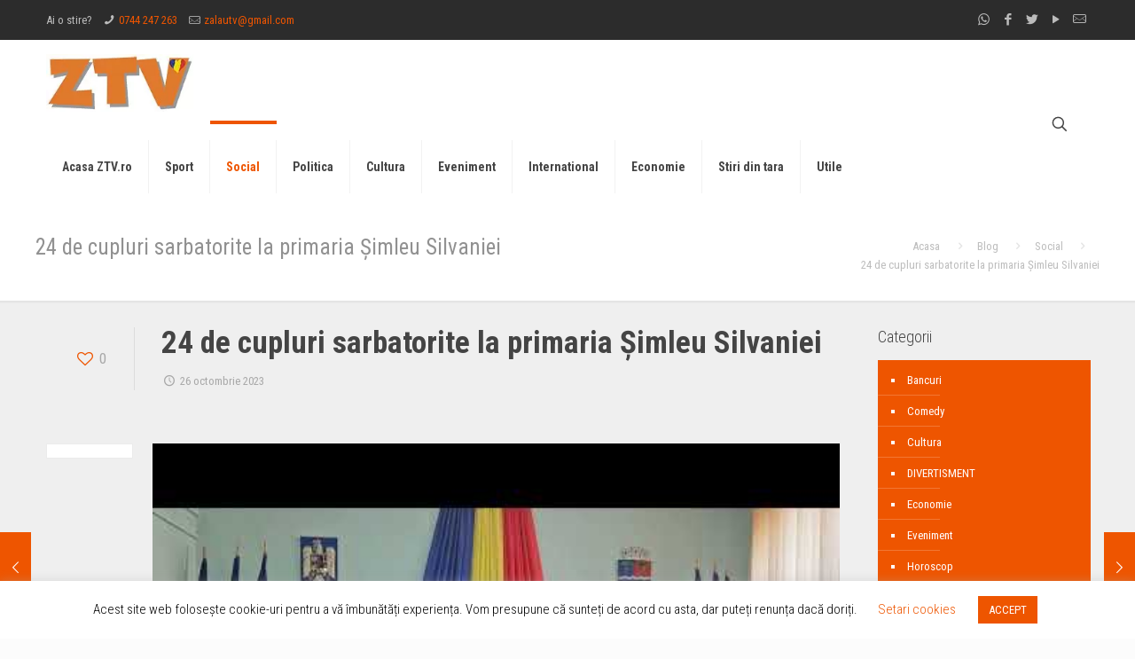

--- FILE ---
content_type: text/html; charset=UTF-8
request_url: https://www.ztv.ro/social/24-de-cupluri-sarbatorite-la-primaria-simleu-silvaniei/
body_size: 31233
content:
<!DOCTYPE html>
<html lang="ro-RO" class="no-js " itemscope itemtype="https://schema.org/Article" >

<head>

<meta charset="UTF-8" />
<meta name="description" content="Zalau TV, ultimele stiri din Zalau Salaj"/>
<meta name="keywords" content="zalau, tv, ztv, stiri, presa, sport"/>
<meta property="og:image" content="http://www.ztv.ro/wp-content/uploads/2020/01/logo-ztv.jpg"/>
<meta property="og:url" content="https://www.ztv.ro/social/24-de-cupluri-sarbatorite-la-primaria-simleu-silvaniei/"/>
<meta property="og:type" content="article"/>
<meta property="og:title" content="24 de cupluri sarbatorite la primaria Șimleu Silvaniei"/>
<meta property="og:description" content="24 de cupluri sarbatorite la primaria Șimleu Silvaniei"/>
<link rel="alternate" hreflang="ro-RO" href="https://www.ztv.ro/social/24-de-cupluri-sarbatorite-la-primaria-simleu-silvaniei/"/>
<meta name='robots' content='index, follow, max-image-preview:large, max-snippet:-1, max-video-preview:-1' />
<meta name="format-detection" content="telephone=no">
<meta name="viewport" content="width=device-width, initial-scale=1, maximum-scale=1" />
<link rel="shortcut icon" href="https://www.ztv.ro/wp-content/uploads/2020/01/favicon-32x32-1.jpg" type="image/x-icon" />
<link rel="apple-touch-icon" href="https://www.ztv.ro/wp-content/uploads/2020/01/apple-touch-icon.png" />
<meta name="theme-color" content="#ffffff" media="(prefers-color-scheme: light)">
<meta name="theme-color" content="#ffffff" media="(prefers-color-scheme: dark)">

	<!-- This site is optimized with the Yoast SEO Premium plugin v20.5 (Yoast SEO v21.1) - https://yoast.com/wordpress/plugins/seo/ -->
	<title>24 de cupluri sarbatorite la primaria Șimleu Silvaniei - ZTV.ro - Zalau TV</title><link rel="preload" as="style" href="https://fonts.googleapis.com/css?family=Roboto%20Condensed%3A1%2C300%2C400%2C400italic%2C700&#038;display=swap" /><link rel="stylesheet" href="https://fonts.googleapis.com/css?family=Roboto%20Condensed%3A1%2C300%2C400%2C400italic%2C700&#038;display=swap" media="print" onload="this.media='all'" /><noscript><link rel="stylesheet" href="https://fonts.googleapis.com/css?family=Roboto%20Condensed%3A1%2C300%2C400%2C400italic%2C700&#038;display=swap" /></noscript><style id="rocket-critical-css">#cookie-law-info-bar{font-size:15px;margin:0 auto;padding:12px 10px;position:absolute;text-align:center;box-sizing:border-box;width:100%;z-index:9999;display:none;left:0px;font-weight:300;box-shadow:0 -1px 10px 0 rgba(172,171,171,0.3)}#cookie-law-info-again{font-size:10pt;margin:0;padding:5px 10px;text-align:center;z-index:9999;box-shadow:#161616 2px 2px 5px 2px}#cookie-law-info-bar span{vertical-align:middle}.cli-plugin-button,.cli-plugin-button:visited{display:inline-block;padding:9px 12px;color:#fff;text-decoration:none;position:relative;margin-left:5px;text-decoration:none}.cli-plugin-button,.cli-plugin-button:visited,.medium.cli-plugin-button,.medium.cli-plugin-button:visited{font-size:13px;font-weight:400;line-height:1}.cli-plugin-button{margin-top:5px}.cli-bar-popup{-moz-background-clip:padding;-webkit-background-clip:padding;background-clip:padding-box;-webkit-border-radius:30px;-moz-border-radius:30px;border-radius:30px;padding:20px}.cli-container-fluid{padding-right:15px;padding-left:15px;margin-right:auto;margin-left:auto}.cli-row{display:-ms-flexbox;display:flex;-ms-flex-wrap:wrap;flex-wrap:wrap;margin-right:-15px;margin-left:-15px}.cli-align-items-stretch{-ms-flex-align:stretch!important;align-items:stretch!important}.cli-px-0{padding-left:0;padding-right:0}.cli-btn{font-size:14px;display:inline-block;font-weight:400;text-align:center;white-space:nowrap;vertical-align:middle;border:1px solid transparent;padding:.5rem 1.25rem;line-height:1;border-radius:.25rem}.cli-modal-backdrop{position:fixed;top:0;right:0;bottom:0;left:0;z-index:1040;background-color:#000;display:none}.cli-modal-backdrop.cli-fade{opacity:0}.cli-modal a{text-decoration:none}.cli-modal .cli-modal-dialog{position:relative;width:auto;margin:.5rem;font-family:-apple-system,BlinkMacSystemFont,"Segoe UI",Roboto,"Helvetica Neue",Arial,sans-serif,"Apple Color Emoji","Segoe UI Emoji","Segoe UI Symbol";font-size:1rem;font-weight:400;line-height:1.5;color:#212529;text-align:left;display:-ms-flexbox;display:flex;-ms-flex-align:center;align-items:center;min-height:calc(100% - (.5rem * 2))}@media (min-width:576px){.cli-modal .cli-modal-dialog{max-width:500px;margin:1.75rem auto;min-height:calc(100% - (1.75rem * 2))}}@media (min-width:992px){.cli-modal .cli-modal-dialog{max-width:900px}}.cli-modal-content{position:relative;display:-ms-flexbox;display:flex;-ms-flex-direction:column;flex-direction:column;width:100%;background-color:#fff;background-clip:padding-box;border-radius:.3rem;outline:0}.cli-modal .cli-modal-close{position:absolute;right:10px;top:10px;z-index:1;padding:0;background-color:transparent!important;border:0;-webkit-appearance:none;font-size:1.5rem;font-weight:700;line-height:1;color:#000;text-shadow:0 1px 0 #fff}.cli-tab-content{background:#ffffff}.cli-tab-content{width:100%;padding:30px}@media (max-width:767px){.cli-tab-content{padding:30px 10px}}.cli-tab-content p{color:#343438;font-size:14px;margin-top:0}.cli-container-fluid{padding-right:15px;padding-left:15px;margin-right:auto;margin-left:auto}.cli-row{display:-ms-flexbox;display:flex;-ms-flex-wrap:wrap;flex-wrap:wrap;margin-right:-15px;margin-left:-15px}.cli-align-items-stretch{-ms-flex-align:stretch!important;align-items:stretch!important}.cli-px-0{padding-left:0;padding-right:0}.cli-btn{font-size:14px;display:inline-block;font-weight:400;text-align:center;white-space:nowrap;vertical-align:middle;border:1px solid transparent;padding:.5rem 1.25rem;line-height:1;border-radius:.25rem}.cli-modal-backdrop{position:fixed;top:0;right:0;bottom:0;left:0;z-index:1040;background-color:#000;-webkit-transform:scale(0);transform:scale(0)}.cli-modal-backdrop.cli-fade{opacity:0}.cli-modal{position:fixed;top:0;right:0;bottom:0;left:0;z-index:99999;transform:scale(0);overflow:hidden;outline:0}.cli-modal a{text-decoration:none}.cli-modal .cli-modal-dialog{position:relative;width:auto;margin:.5rem;font-family:inherit;font-size:1rem;font-weight:400;line-height:1.5;color:#212529;text-align:left;display:-ms-flexbox;display:flex;-ms-flex-align:center;align-items:center;min-height:calc(100% - (.5rem * 2))}@media (min-width:576px){.cli-modal .cli-modal-dialog{max-width:500px;margin:1.75rem auto;min-height:calc(100% - (1.75rem * 2))}}.cli-modal-content{position:relative;display:-ms-flexbox;display:flex;-ms-flex-direction:column;flex-direction:column;width:100%;background-color:#fff;background-clip:padding-box;border-radius:.2rem;box-sizing:border-box;outline:0}.cli-tab-content{background:#ffffff}.cli-tab-content{width:100%;padding:5px 30px 5px 5px;box-sizing:border-box}@media (max-width:767px){.cli-tab-content{padding:30px 10px}}.cli-tab-content p{color:#343438;font-size:14px;margin-top:0}.cli-tab-footer .cli-btn{background-color:#00acad;padding:10px 15px;text-decoration:none}.cli-tab-footer .wt-cli-privacy-accept-btn{background-color:#61a229;color:#ffffff;border-radius:0}.cli-tab-footer{width:100%;text-align:right;padding:20px 0}.cli-col-12{width:100%}.cli-tab-header{display:flex;justify-content:space-between}.cli-tab-header a:before{width:10px;height:2px;left:0;top:calc(50% - 1px)}.cli-tab-header a:after{width:2px;height:10px;left:4px;top:calc(50% - 5px);-webkit-transform:none;transform:none}.cli-tab-header a:before{width:7px;height:7px;border-right:1px solid #4a6e78;border-bottom:1px solid #4a6e78;content:" ";transform:rotate(-45deg);margin-right:10px}.cli-tab-header a.cli-nav-link{position:relative;display:flex;align-items:center;font-size:14px;color:#000;text-transform:capitalize}.cli-tab-header{border-radius:5px;padding:12px 15px;background-color:#f2f2f2}.cli-modal .cli-modal-close{position:absolute;right:0;top:0;z-index:1;-webkit-appearance:none;width:40px;height:40px;padding:0;border-radius:50%;padding:10px;background:transparent;border:none;min-width:40px}.cli-tab-container h4{font-family:inherit;font-size:16px;margin-bottom:15px;margin:10px 0}#cliSettingsPopup .cli-tab-section-container{padding-top:12px}.cli-tab-container p,.cli-privacy-content-text{font-size:14px;line-height:1.4;margin-top:0;padding:0;color:#000}.cli-tab-content{display:none}.cli-tab-section .cli-tab-content{padding:10px 20px 5px 20px}.cli-tab-section{margin-top:5px}@media (min-width:992px){.cli-modal .cli-modal-dialog{max-width:645px}}.cli-privacy-overview:not(.cli-collapsed) .cli-privacy-content{max-height:60px;overflow:hidden}a.cli-privacy-readmore{font-size:12px;margin-top:12px;display:inline-block;padding-bottom:0;color:#000;text-decoration:underline}.cli-modal-footer{position:relative}a.cli-privacy-readmore:before{content:attr(data-readmore-text)}.cli-modal-close svg{fill:#000}span.cli-necessary-caption{color:#000;font-size:12px}.cli-tab-container .cli-row{max-height:500px;overflow-y:auto}.wt-cli-sr-only{display:none;font-size:16px}.wt-cli-necessary-checkbox{display:none!important}.wt-cli-privacy-overview-actions{padding-bottom:0}.wcContainer *{-moz-box-sizing:border-box;box-sizing:border-box}.wcContainer a{box-shadow:none!important}.wcMessage .wcEmoticon{border-radius:0;box-shadow:none;border:none;display:inline-block;vertical-align:middle;margin-bottom:4px}.wcContainer .wcMessages .wcMessage{margin-bottom:15px}.wcContainer .wcMessages .wcMessage .wcMessageContent{overflow-wrap:break-word;word-wrap:break-word;-ms-word-break:break-all;-ms-hyphens:auto;-moz-hyphens:auto;-webkit-hyphens:auto;hyphens:auto;display:block;background:#f7f7f7;padding:10px;clear:both;line-height:1.3}.wcContainer .wcMessages .wcMessage .wcMessageContent img{max-width:35px;max-height:35px;border-radius:5px}.wcMessage .wcActionWrapper{float:right;line-height:1em}.wcMessage .wcMessageUser{float:left;margin-right:5px;line-height:1em}.wcMessage .wcMessageTime{float:left;line-height:1em}.wcMessageTimeDate,.wcMessageTimeHour{font-size:0.8em;color:#a6a6a6}.wcContainer progress.wcMainProgressBar{width:100%;font-size:1em}.wcContainer progress{height:5px;margin-top:10px;line-height:5px;display:block;appearance:none;-moz-appearance:none;-webkit-appearance:none;border:none;background-size:auto}.wcContainer progress{background:#ccc!important}.wcContainer progress::-webkit-progress-bar{background:#ccc;border-radius:5px!important}.wcContainer progress{color:#5789FF;border-radius:5px!important}.wcContainer progress::-moz-progress-bar{background:#5789FF;border-radius:5px!important}.wcContainer progress::-webkit-progress-value{background:#5789FF;border-radius:5px!important}.wcContainer input.wcUserName{margin-right:5px;max-width:200px}.wcImagePreviewFade{display:none;position:fixed;top:0%;left:0%;width:100%;height:100%;background-color:#000;z-index:1001;-moz-opacity:0.7;opacity:.70;filter:alpha(opacity=70)}.wcImagePreview{display:none;position:absolute;padding:0;border:none;background:transparent;z-index:1002;overflow:visible}.wcCustomizations input[type="checkbox"]{vertical-align:middle;width:15px;height:15px}.wcContainer .wcCustomizationsPanel{overflow:hidden}.wcContainer .wcCustomizationsPanel .wcCustomizationsProperty{float:left;vertical-align:top}.wcContainer .wcCustomizationsPanel .wcCustomizationsProperty:not(:last-child){margin-right:20px}.wcContainer .wcCustomizationsPanel label,.wcContainer .wcCustomizationsPanel input{vertical-align:middle;display:inline;width:auto}.wcUserNameApprove{max-width:none;width:auto}.wcWidth300 .wcMessageContent{margin-bottom:20px;padding-bottom:5px}.wcWidth300 .wcMessage .wcMessageUser,.wcWidth300 .wcMessage .wcMessageTime,.wcWidth300 .wcMessage .wcMessageTimeHour,.wcWidth300 .wcMessage .wcMessageTimeDate{font-size:0.9em}@media screen and (-webkit-min-device-pixel-ratio:0){textarea,input{font-size:16px}}html,body,div,span,iframe,h1,h4,h6,p,a,img,ins,i,ul,li,form,label,aside,header,nav,time,audio{margin:0;padding:0;border:0;font-size:100%;font:inherit;vertical-align:baseline}aside,header,nav{display:block}body{line-height:1}ul{list-style:none}html{height:100%}body{-webkit-font-smoothing:antialiased;-webkit-text-size-adjust:100%}*,*::before,*::after{box-sizing:inherit;-webkit-font-smoothing:antialiased}h1,h4,h6{margin-bottom:15px}h3 a{font-weight:inherit}p{margin:0 0 15px}i{font-style:italic}a,a:visited{text-decoration:none;outline:0}img.scale-with-grid,#Content img{max-width:100%;height:auto}iframe{max-width:100%}button::-moz-focus-inner,input::-moz-focus-inner{border:0;padding:0}button,input[type="button"],input[type="submit"]{display:inline-block;position:relative;padding:10px 20px;font-size:inherit;overflow:hidden;text-decoration:none!important;border-style:solid}.button-flat button,.button-flat input[type="button"],.button-flat input[type="submit"]{border:none}.button-flat button:after,.button-flat input[type="submit"]:after,.button-flat input[type="button"]:after{content:"";position:absolute;left:0;top:0;height:100%;width:100%;background:rgba(0,0,0,.05);z-index:1;opacity:0}.content_wrapper input[type="button"]{margin:0 10px 15px 0}@font-face{font-family:'mfn-icons';src:url(https://www.ztv.ro/wp-content/themes/betheme/fonts/mfn/icons.eot?31690507);src:url(https://www.ztv.ro/wp-content/themes/betheme/fonts/mfn/icons.eot?31690507#iefix) format("embedded-opentype"),url(https://www.ztv.ro/wp-content/themes/betheme/fonts/mfn/icons.woff?31690507) format("woff"),url(https://www.ztv.ro/wp-content/themes/betheme/fonts/mfn/icons.ttf?31690507) format("truetype"),url(https://www.ztv.ro/wp-content/themes/betheme/fonts/mfn/icons.svg?31690507#mfn) format("svg");font-weight:400;font-style:normal;font-display:swap}[class^="icon-"]:before,[class*=" icon-"]:before{font-family:"mfn-icons";font-style:normal;font-weight:400;speak:none;display:inline-block;text-decoration:none!important;width:1em;margin-right:.2em;text-align:center;font-variant:normal;text-transform:none;line-height:1em;margin-left:.2em}.icon-clock:before{content:'\e843'}.icon-heart-empty-fa:before{content:'\e898'}.icon-heart-fa:before{content:'\e899'}.icon-left-open-big:before{content:'\e8b8'}.icon-mail-line:before{content:'\e8d1'}.icon-phone:before{content:'\e8f4'}.icon-play:before{content:'\e8f9'}.icon-right-open:before{content:'\e915'}.icon-search:before{content:'\e91b'}.icon-menu-fine:before{content:'\e960'}.icon-search-fine:before{content:'\e962'}.icon-cancel-fine:before{content:'\e963'}.icon-whatsapp:before{content:'\f232'}.icon-twitter:before{content:'\f309'}.icon-facebook:before{content:'\f30c'}button::-moz-focus-inner{padding:0;border:0}body{min-width:960px}#Wrapper{max-width:1240px;margin:0 auto;overflow:hidden}.layout-full-width{padding:0}.layout-full-width #Wrapper{max-width:100%!important;width:100%!important;margin:0!important}#Content{width:100%;padding-top:30px}.with_aside #Content{padding-top:0}.with_aside .sections_group{padding-top:30px}.section{position:relative}.section_wrapper,.container{max-width:1220px;margin:0 auto;position:relative}.section_wrapper:after,.container:after{clear:both;content:" ";display:block;height:0;visibility:hidden}.column,.columns{float:left;margin:0 1% 40px}.the_content_wrapper{margin:0 1%}.has_content .the_content_wrapper{margin-bottom:15px}.sidebar,.widget-area{box-sizing:border-box}.four.columns{width:23%}.one.column{width:98%}.with_aside .content_wrapper{max-width:1240px;margin:0 auto}.with_aside .sections_group{width:75%;float:left}.with_aside .section_wrapper{max-width:98%;max-width:calc(100% - 20px)}.with_aside .four.columns{float:right;margin:0}.container:after{content:"\0020";display:block;height:0;clear:both;visibility:hidden}.clearfix:before,.clearfix:after{content:'\0020';display:block;overflow:hidden;visibility:hidden;width:0;height:0}.clearfix:after{clear:both}.fixed-nav{position:fixed;bottom:40px;height:80px;z-index:90}.fixed-nav.fixed-nav-prev{left:0}.fixed-nav .arrow{display:block;width:35px;height:80px;font-size:15px;position:relative;z-index:92;color:#fff;line-height:80px;text-align:center}.fixed-nav .photo{height:80px;width:80px;position:relative;z-index:92;overflow:hidden;line-height:0;background-color:#000}.fixed-nav .desc{width:190px;padding:6px 15px;min-height:68px;background:#fff;z-index:91}.fixed-nav .desc h6{margin-bottom:3px;padding-bottom:3px;border-bottom-width:1px;border-style:solid}.fixed-nav .desc i{display:inline-block;margin-right:2px}.fixed-nav .desc i:before{margin-left:0}.fixed-nav-prev .arrow,.fixed-nav-prev .photo,.fixed-nav-prev .desc{float:left}.fixed-nav-prev .desc{margin-left:-335px}@media only screen and (max-width:1430px){.fixed-nav-prev .photo{position:static;margin-left:-115px}}#Header_wrapper{position:relative}body:not(.template-slider) #Header_wrapper{background-repeat:no-repeat;background-position:top center}#Header{position:relative}body:not(.template-slider) #Header{min-height:250px}#Action_bar{position:absolute;left:0;top:0;width:100%;z-index:30;line-height:21px}#Action_bar .column{margin-bottom:0;overflow:hidden}#Action_bar .contact_details{float:left;color:rgba(255,255,255,0.5)}#Action_bar .contact_details li{display:inline-block;margin-right:10px;padding:20px 0}#Action_bar .contact_details li>i{margin-right:2px}#Action_bar .contact_details li:last-child{margin-right:0}#Action_bar .social{float:right;padding:20px 0}#Action_bar .social li{display:inline-block;margin-right:6px}#Action_bar .social li:last-child{margin-right:0}#Action_bar .social li a{color:rgba(255,255,255,.3);font-size:15px;line-height:15px}#Top_bar{position:absolute;left:0;top:61px;width:100%;border-bottom:1px solid transparent;z-index:30}#Top_bar .column{margin-bottom:0}#Top_bar .top_bar_left{position:relative;float:left;width:100%}#Top_bar .logo{float:left;margin:0 30px 0 20px}#Top_bar #logo{display:block;height:60px;line-height:60px;padding:15px 0}#Top_bar #logo img{vertical-align:middle;max-height:100%}#Top_bar #logo img.logo-sticky,#Top_bar #logo img.logo-mobile,#Top_bar #logo img.logo-mobile-sticky{display:none}.logo-no-margin #Top_bar .logo{margin-left:0!important;padding:0!important}#Top_bar .menu_wrapper{float:left;z-index:201}#Top_bar .secondary_menu_wrapper{display:none}#Top_bar a.responsive-menu-toggle{display:none;position:absolute;right:20px;top:50%;margin-top:-17px;width:34px;height:34px;text-align:center;border-radius:3px;z-index:200}#Top_bar a.responsive-menu-toggle i{font-size:22px;line-height:34px}#Top_bar .banner_wrapper{display:none}#Top_bar .search_wrapper{position:absolute;left:0;top:100%;display:none;z-index:201;width:100%;padding:15px;box-sizing:border-box}#Top_bar .search_wrapper input[type="text"]{width:100%;margin:0;box-sizing:border-box;-webkit-box-shadow:0 0 0;box-shadow:0 0 0;padding-left:35px;background:none;border-width:0 0 1px;border-style:solid;border-color:rgba(255,255,255,.08)!important;font-size:15px}#Top_bar .search_wrapper .icon_search,#Top_bar .search_wrapper .icon_close{position:absolute;top:25px;font-size:22px;line-height:22px;display:block}#Top_bar .search_wrapper .icon_search{left:18px;color:rgba(0,0,0,.5)}#Top_bar .search_wrapper .icon_close{right:18px;color:#fff;opacity:.3}#Top_bar .top_bar_right{float:right;height:90px;position:relative;top:-4px;padding:0 10px 0 20px}#Top_bar .top_bar_right:before{content:"";display:block;height:100%;width:10px;position:absolute;left:-10px;top:2px;transform:skewX(0deg) skewY(-25deg)}#Top_bar .top_bar_right_wrapper{position:relative;top:25px}#Top_bar a#search_button{position:relative;top:8px;display:block;float:left;font-size:23px;line-height:22px;margin-right:5px;margin-left:-10px}#Top_bar #menu{z-index:201}#Top_bar .menu{z-index:202}#Top_bar .menu>li{margin:0;z-index:203;display:block;float:left}#Top_bar .menu>li:not(.mfn-megamenu-parent){position:relative}#Top_bar .menu>li>a{display:block;line-height:60px;padding:15px 0;position:relative}#Top_bar .menu>li>a:after{content:"";height:4px;width:100%;position:absolute;left:0;top:-4px;z-index:203;opacity:0}#Top_bar .menu>li>a span:not(.description){display:block;line-height:60px;padding:0 20px;white-space:nowrap;border-right-width:1px;border-style:solid}#Top_bar .menu>li:last-child>a span{border:0}#Top_bar .menu>li.current-menu-parent>a:after{opacity:1}#Top_bar .menu li ul{position:absolute;left:0;top:100%;z-index:205;margin:0;display:none;background-image:url(https://www.ztv.ro/wp-content/themes/betheme/images/box_shadow.png);background-repeat:repeat-x;background-position:left top}#Top_bar .menu li>ul{box-shadow:2px 2px 2px 0 rgba(0,0,0,0.03);-webkit-box-shadow:2px 2px 2px 0 rgba(0,0,0,0.03)}#Top_bar .menu li ul li{padding:0;width:200px;position:relative;font-weight:400}#Top_bar .menu li ul li a{padding:10px 20px;display:block;border-bottom:1px solid rgba(0,0,0,0.05)}#Top_bar .menu li ul li a span{display:inline-block;position:relative}.header-classic #Header .top_bar_left,.header-classic #Header .top_bar_right{background-color:transparent}.header-classic #Top_bar{position:static;background-color:#fff}.header-classic #Top_bar .top_bar_right{top:0}.header-classic #Top_bar .top_bar_right:before{display:none}.header-classic #Action_bar{position:static;background-color:#2C2C2C}.header-classic #Action_bar .contact_details li,.header-classic #Action_bar .social{padding:12px 0}#Subheader{background-color:rgba(0,0,0,.02);background-position:center top;background-repeat:no-repeat;padding:30px 0;position:relative}#Subheader .column{margin-bottom:0}#Subheader .title{margin-bottom:0;width:70%;float:left}#Subheader ul.breadcrumbs{display:block;width:30%;margin:1px 0 0;font-size:1em!important;float:right;text-align:right}#Subheader ul.breadcrumbs li{display:inline-block}#Subheader ul.breadcrumbs li,#Subheader ul.breadcrumbs li a{color:rgba(0,0,0,.3)}#Subheader ul.breadcrumbs li span{margin:0 10px;opacity:.4}#Subheader:after{content:"";height:3px;width:100%;display:block;position:absolute;left:0;bottom:-3px;z-index:1;box-shadow:inset 0px 4px 3px -2px rgba(0,0,0,.06)}.post-meta{margin-bottom:8px}.post-meta .author-date{float:left}.post-header{margin-bottom:20px}.post-header .button-love{width:99px;float:left;text-align:center}.post-header .button-love a.mfn-love{display:inline-block;position:relative;padding-left:28px;font-size:17px;margin-top:25px}.post-header .button-love a.mfn-love i{position:absolute;left:0;top:0;font-size:18px}.post-header .button-love a.mfn-love i:last-child{opacity:0}.post-header .title_wrapper{margin-left:99px;border-left-width:1px;border-style:solid;padding-left:30px}.post-header .title_wrapper h1{font-size:35px;line-height:35px}.single-photo-wrapper .share_wrapper{float:left}.single-photo-wrapper .image_frame{margin-left:120px}.single-photo-wrapper.image{text-align:center}.single-photo-wrapper.image .image_frame{margin-left:0;display:inline-block}.section-post-header .single-photo-wrapper.image .image_frame{max-width:80%;max-width:calc(100% - 130px)}.share_wrapper{background:#fff;border-width:1px;border-style:solid;width:98px;text-align:center;padding:10px 0 5px}.share_wrapper .stButton{margin-bottom:10px}.mcb-sidebar{border-style:solid;padding:0 20px;position:relative}.mcb-sidebar:before{content:"";display:block;position:absolute;top:0;width:1500px;height:100%;background:rgba(0,0,0,.01);visibility:visible}.aside_right .mcb-sidebar{border-left-width:1px}.aside_right .mcb-sidebar:before{left:0}.mcb-sidebar.lines-hidden .widget:after{display:none}.widget{padding-bottom:30px;margin-top:30px;position:relative}.widget:after{content:"";display:block;position:absolute;bottom:0;width:1500px;height:0;visibility:visible;border-width:1px 0 0;border-style:solid}.aside_right .widget:after{left:0}#respond p{margin-bottom:15px;padding-left:0!important}.image_frame{display:block;margin:0;border-width:8px;border-style:solid;max-width:100%;line-height:0;-webkit-box-sizing:border-box;-moz-box-sizing:border-box;box-sizing:border-box}.image_frame .image_wrapper{-webkit-box-sizing:border-box;-moz-box-sizing:border-box;box-sizing:border-box}.image_frame a{display:block}.wp-caption-text{display:block;text-align:center;margin:0;padding:10px 0 5px;line-height:normal}.if-caption-on .image_frame{position:relative}.if-caption-on .wp-caption-text{position:absolute;bottom:15px;left:15px;padding:5px 10px!important;width:calc(100% - 30px);box-sizing:border-box;background:rgba(0,0,0,.5);color:rgba(255,255,255,.7);border-radius:3px}.image_frame .image_wrapper{position:relative;overflow:hidden}.image_frame .image_wrapper .mask{position:absolute;left:0;width:100%;height:100%;z-index:2}.image_frame .image_wrapper img:not(.ls-l){position:relative;top:0;-webkit-transform:scale(1);-moz-transform:scale(1);-o-transform:scale(1);transform:scale(1)}.image_frame:not(.no_link) .image_wrapper img:not(.ls-l){margin-bottom:-15px!important}.image_frame .image_wrapper .mask:after{content:"";display:block;position:absolute;left:0;width:100%;height:100%;z-index:3;opacity:0}.image_frame .image_wrapper .image_links{width:100%;height:60px;position:absolute;left:0;bottom:-60px;z-index:4;overflow:hidden}.image_frame .image_wrapper .image_links a{display:block;font-size:25px;line-height:60px;width:100%;text-align:center}form{margin-bottom:0}textarea{min-height:60px;line-height:20px}label{display:block;margin-bottom:5px;font-weight:700}input[type="checkbox"]{display:inline}input[type="checkbox"]~label{display:inline}input[type="checkbox"]~label:before{content:" "}input[type="text"],textarea{padding:10px;outline:none;margin:0;width:230px;max-width:100%;display:block;margin-bottom:20px;font-size:14px;border-width:1px;border-style:solid;border-radius:0;box-sizing:border-box;-webkit-appearance:none}ul{list-style:none outside}input[type="text"],textarea,.share_wrapper,.post-header .title_wrapper,.mcb-sidebar,.widget:after,.fixed-nav .desc h6{border-color:rgba(0,0,0,.08)}input[type="text"],textarea{background-color:#fff;color:#626262;box-shadow:inset 0 0 2px 2px rgba(0,0,0,0.02)}#Top_bar .menu>li>a span{border-color:rgba(0,0,0,.05)}#Top_bar .search_wrapper input[type="text"]{border-color:#fff;color:#fff}.image_frame{border-color:#f8f8f8}.wp-caption-text{background:#f8f8f8;color:#A6A6A6}.image_frame .image_wrapper{border-color:#e2e2e2}.image_frame .image_wrapper .mask{-webkit-box-shadow:inset 0 0 5px 2px rgba(0,0,0,.07);box-shadow:inset 0 0 5px 2px rgba(0,0,0,.07)}.image_frame .image_wrapper .mask:after{background:rgba(255,255,255,.4)}@media only screen and (max-width:959px){#Header #menu>ul>li.current-menu-parent>a{background:rgba(0,0,0,.02)}}html,body{overflow-x:hidden}@media only screen and (max-width:1239px){a[href^=tel]{color:inherit;text-decoration:none}}@media only screen and (min-width:960px) and (max-width:1239px){body{min-width:0}#Wrapper{max-width:960px}.section_wrapper,.container,.with_aside .content_wrapper{max-width:940px}#Top_bar .top_bar_left{width:729px}}@media only screen and (min-width:768px) and (max-width:959px){body{min-width:0}#Wrapper{max-width:728px}.section_wrapper,.container,.with_aside .content_wrapper{max-width:708px}#Top_bar .top_bar_left{width:501px}#Subheader .title{width:100%}#Subheader ul.breadcrumbs{display:none}}@media only screen and (max-width:767px){body{min-width:0}#Wrapper{max-width:90%;max-width:calc(100% - 67px)}.section_wrapper .column,.container .column,.sections_group,.four.columns{margin:0;width:100%!important;clear:both}.section_wrapper,.container,.four.columns .widget-area{max-width:700px!important;padding-left:33px!important;padding-right:33px!important}.with_aside .content_wrapper{max-width:100%}.section_wrapper .column{margin:0 0 20px;height:auto!important}.four.columns{margin:auto 0!important}.section{background-attachment:scroll!important;height:auto!important}.mcb-sidebar{padding:0;min-height:unset!important;border:0!important}.mcb-sidebar:after,.mcb-sidebar:before{display:none}.inner-wrapper-sticky{position:static!important;transform:none!important}.widget-area{height:auto!important;margin:0 auto 20px!important;box-sizing:content-box}.widget:after{width:100%}body:not(.mobile-sticky) .header_placeholder{height:0!important}#Top_bar,#Action_bar{background-color:#fff!important;position:static}#Top_bar .container{max-width:100%!important;padding:0!important}#Top_bar .top_bar_left{float:none;width:100%!important;background:none!important}#Top_bar a.responsive-menu-toggle{right:10px}#Top_bar .menu_wrapper{float:left!important;width:100%;margin:0!important}#Top_bar #menu{float:left;position:static!important;width:100%!important}#Top_bar .logo{position:static;float:left;width:100%;text-align:center;margin:0}#Top_bar .logo #logo{padding:0!important;margin:10px 50px}#Top_bar #logo img.logo-main{display:none}#Top_bar #logo img.logo-mobile{display:inline-block}#Top_bar #logo img.logo-mobile-sticky{display:none}#Top_bar .search_wrapper{top:auto;bottom:-129px}#Top_bar .top_bar_right{float:none;top:0;height:60px!important;padding:0 10px}#Top_bar .top_bar_right .top_bar_right_wrapper{float:right;margin-right:-10px}#Top_bar .top_bar_right:before{display:none}#Top_bar .top_bar_right_wrapper{top:0!important}#Top_bar .top_bar_right_wrapper{padding-top:10px}.mobile-tb-center #Top_bar .top_bar_right{text-align:center}.mobile-tb-center #Top_bar .top_bar_right .top_bar_right_wrapper{display:inline-block;float:none}#Action_bar .contact_details li,#Action_bar .social{padding:0!important}#Action_bar .contact_details{float:none;text-align:center;padding:5px 0;color:#222}#Action_bar .contact_details li{padding:0}#Action_bar .contact_details li.slogan{display:none}#Action_bar .social{float:none;text-align:center;padding:5px 0 0;margin-bottom:5px}#Action_bar .social li{margin-right:5px}#Action_bar .social li a{color:rgba(0,0,0,.3)}#Subheader .title{width:100%}#Subheader ul.breadcrumbs{display:none}.post-header .button-love{width:69px}.post-header .title_wrapper{margin-left:69px;padding-left:20px}.post-header .title_wrapper h1{font-size:27px;line-height:27px}.single-photo-wrapper .image_frame{max-width:100%!important;margin-left:0}.single-photo-wrapper .share_wrapper{float:none;padding:5px 15px 0;margin-bottom:20px;width:auto}.image_frame{margin-top:0!important}.fixed-nav{display:none!important}}html{background-color:#FCFCFC}#Wrapper,#Content{background-color:#efefef}body:not(.template-slider) #Header{min-height:0px}body,button,input[type="submit"],input[type="button"],input[type="text"],textarea{font-family:"Roboto Condensed",Helvetica,Arial,sans-serif}#menu>ul>li>a{font-family:"Roboto Condensed",Helvetica,Arial,sans-serif}#Subheader .title{font-family:"Roboto Condensed",Helvetica,Arial,sans-serif}h1,h4{font-family:"Roboto Condensed",Helvetica,Arial,sans-serif}h6{font-family:"Roboto Condensed",Helvetica,Arial,sans-serif}body{font-size:13px;line-height:21px;font-weight:400;letter-spacing:0px}#menu>ul>li>a{font-size:14px;font-weight:400;letter-spacing:0px}#Subheader .title{font-size:25px;line-height:25px;font-weight:400;letter-spacing:0px}h1{font-size:25px;line-height:25px;font-weight:300;letter-spacing:0px}h4{font-size:21px;line-height:25px;font-weight:300;letter-spacing:0px}h6{font-size:13px;line-height:19px;font-weight:400;letter-spacing:0px}@media only screen and (min-width:768px) and (max-width:959px){body{font-size:13px;line-height:19px;letter-spacing:0px}#menu>ul>li>a{font-size:13px;letter-spacing:0px}#Subheader .title{font-size:21px;line-height:21px;letter-spacing:0px}h1{font-size:21px;line-height:21px;letter-spacing:0px}h4{font-size:18px;line-height:21px;letter-spacing:0px}h6{font-size:13px;line-height:19px;letter-spacing:0px}}@media only screen and (min-width:480px) and (max-width:767px){body{font-size:13px;line-height:19px;letter-spacing:0px}#menu>ul>li>a{font-size:13px;letter-spacing:0px}#Subheader .title{font-size:19px;line-height:19px;letter-spacing:0px}h1{font-size:19px;line-height:19px;letter-spacing:0px}h4{font-size:16px;line-height:19px;letter-spacing:0px}h6{font-size:13px;line-height:19px;letter-spacing:0px}}@media only screen and (max-width:479px){body{font-size:13px;line-height:19px;letter-spacing:0px}#menu>ul>li>a{font-size:13px;letter-spacing:0px}#Subheader .title{font-size:15px;line-height:19px;letter-spacing:0px}h1{font-size:15px;line-height:19px;letter-spacing:0px}h4{font-size:13px;line-height:19px;letter-spacing:0px}h6{font-size:13px;line-height:19px;letter-spacing:0px}}.with_aside .sidebar.columns{width:23%}.with_aside .sections_group{width:77%}@media only screen and (min-width:1240px){#Wrapper,.with_aside .content_wrapper{max-width:1220px}.section_wrapper,.container{max-width:1200px}}@media only screen and (max-width:767px){.section_wrapper,.container,.four.columns .widget-area{max-width:700px!important}}.button-flat button,.button-flat input[type="button"],.button-flat input[type="submit"]{color:#ffffff}#Top_bar #logo{height:65px;line-height:65px;padding:15px 0}#Top_bar .menu>li>a{padding:17.5px 0}#Top_bar .top_bar_right{height:95px}#Top_bar .top_bar_right_wrapper{top:27.5px}@media only screen and (max-width:767px){#Top_bar a.responsive-menu-toggle{top:42.5px}}@media only screen and (max-width:767px){body:not(.template-slider) #Header{min-height:}#Subheader{padding:}}@media only screen and (min-width:1240px){body:not(.header-simple) #Top_bar #menu{display:block!important}}@media only screen and (min-width:768px) and (max-width:1240px){.header_placeholder{height:0!important}}@media only screen and (max-width:1239px){#Top_bar #menu{display:none;height:auto;width:300px;bottom:auto;top:100%;right:1px;position:absolute;margin:0}#Top_bar a.responsive-menu-toggle{display:block}#Top_bar #menu>ul{width:100%;float:left}#Top_bar #menu ul li{width:100%;padding-bottom:0;border-right:0;position:relative}#Top_bar #menu ul li a{padding:0 25px;margin:0;display:block;height:auto;line-height:normal;border:none}#Top_bar #menu ul li a:after{display:none}#Top_bar #menu ul li a span{border:none;line-height:44px;display:inline;padding:0}#Top_bar #menu ul li.submenu .menu-toggle{display:block;position:absolute;right:15px;top:0;width:44px;height:44px;line-height:44px;font-size:30px;font-weight:300;text-align:center;color:#444;opacity:0.33}#Top_bar #menu ul li.submenu .menu-toggle:after{content:"+"}#Top_bar #menu ul li a span:after{display:none!important}#Top_bar #menu ul li ul{position:relative!important;left:0!important;top:0;padding:0;margin-left:0!important;width:auto!important;background-image:none!important;box-shadow:0 0 0 0 transparent!important;-webkit-box-shadow:0 0 0 0 transparent!important}#Top_bar #menu ul li ul li{width:100%!important}#Top_bar #menu ul li ul li a{padding:0 20px 0 35px}#Top_bar #menu ul li ul li a span{padding:0}#Top_bar #menu ul li ul li a span:after{display:none!important}}#Header_wrapper{background-color:#FFFFFF}#Subheader{background-color:rgba(255,255,255,1)}.header-classic #Action_bar{background-color:#2C2C2C}body{color:#626262}.button-love a.mfn-love{color:#ee5500}.fixed-nav .arrow{background-color:#ee5500}a{color:#ee5500}.post-meta,.button-love a .label,.fixed-nav .desc .date{color:#a8a8a8}h1{color:#444444}h3 a{color:#444444}h4{color:#444444}h6{color:#444444}.button-flat button,.button-flat input[type="button"],.button-flat input[type="submit"]{background-color:#ee5500}#Header .top_bar_left,.header-classic #Top_bar,#Top_bar #menu{background-color:#ffffff}#Top_bar .top_bar_right:before{background-color:#e3e3e3}#Header .top_bar_right{background-color:#f5f5f5}#Top_bar .top_bar_right a:not(.action_button){color:#444444}#Top_bar .menu>li>a,#Top_bar #menu ul li.submenu .menu-toggle{color:#444444}#Top_bar .menu>li.current-menu-parent>a{color:#ee5500}#Top_bar .menu>li a:after{background:#ee5500}#Top_bar .menu>li ul{background-color:#F2F2F2}#Top_bar .menu>li ul li a{color:#ee5500}#Top_bar .search_wrapper{background:#ef8b53}#Top_bar .responsive-menu-toggle{color:#ee5500;background:transparent}#Action_bar .contact_details{color:#bbbbbb}#Action_bar .contact_details a{color:#ee5500}#Action_bar .social li a{color:#bbbbbb}#Subheader .title{color:#919191}#Subheader ul.breadcrumbs li,#Subheader ul.breadcrumbs li a{color:rgba(145,145,145,0.6)}.image_frame .image_wrapper .image_links{background:rgba(238,85,0,0.8)}.image_frame .image_wrapper .image_links a{color:#ffffff}.image_frame{border-color:#f8f8f8}.image_frame .image_wrapper .mask::after{background:rgba(255,255,255,0.4)}input[type="text"],textarea{color:#626262;background-color:rgba(255,255,255,1);border-color:#EBEBEB}::-webkit-input-placeholder{color:#929292}::-moz-placeholder{color:#929292}:-ms-input-placeholder{color:#929292}:focus::-webkit-input-placeholder{color:#929292}:focus::-moz-placeholder{color:#929292}@media only screen and (max-width:767px){#Top_bar{background-color:#ffffff!important}#Action_bar{background-color:#FFFFFF!important}#Action_bar .contact_details{color:#222222}#Action_bar .contact_details a{color:#ee5500}#Action_bar .social li a{color:#bbbbbb!important}}</style>
	<link rel="canonical" href="https://www.ztv.ro/social/24-de-cupluri-sarbatorite-la-primaria-simleu-silvaniei/" />
	<meta property="og:locale" content="ro_RO" />
	<meta property="og:type" content="article" />
	<meta property="og:title" content="24 de cupluri sarbatorite la primaria Șimleu Silvaniei" />
	<meta property="og:description" content="24 de cupluri sarbatorite la primaria Șimleu Silvaniei" />
	<meta property="og:url" content="https://www.ztv.ro/social/24-de-cupluri-sarbatorite-la-primaria-simleu-silvaniei/" />
	<meta property="og:site_name" content="ZTV.ro - Zalau TV" />
	<meta property="article:publisher" content="https://www.facebook.com/ztv.ro/" />
	<meta property="article:published_time" content="2023-10-26T12:32:00+00:00" />
	<meta property="og:image" content="https://www.ztv.ro/wp-content/uploads/2023/10/cristian-mihai-lazar-cupluri.jpg" />
	<meta property="og:image:width" content="1200" />
	<meta property="og:image:height" content="606" />
	<meta property="og:image:type" content="image/jpeg" />
	<meta name="author" content="ZTV" />
	<meta name="twitter:card" content="summary_large_image" />
	<meta name="twitter:creator" content="@zalautv" />
	<meta name="twitter:site" content="@zalautv" />
	<meta name="twitter:label1" content="Scris de" />
	<meta name="twitter:data1" content="ZTV" />
	<script type="application/ld+json" class="yoast-schema-graph">{"@context":"https://schema.org","@graph":[{"@type":"Article","@id":"https://www.ztv.ro/social/24-de-cupluri-sarbatorite-la-primaria-simleu-silvaniei/#article","isPartOf":{"@id":"https://www.ztv.ro/social/24-de-cupluri-sarbatorite-la-primaria-simleu-silvaniei/"},"author":{"name":"ZTV","@id":"https://www.ztv.ro/#/schema/person/0a2cf73bd48e5ba0025da929ed226f13"},"headline":"24 de cupluri sarbatorite la primaria Șimleu Silvaniei","datePublished":"2023-10-26T12:32:00+00:00","dateModified":"2023-10-26T12:32:00+00:00","mainEntityOfPage":{"@id":"https://www.ztv.ro/social/24-de-cupluri-sarbatorite-la-primaria-simleu-silvaniei/"},"wordCount":7,"commentCount":0,"publisher":{"@id":"https://www.ztv.ro/#organization"},"image":{"@id":"https://www.ztv.ro/social/24-de-cupluri-sarbatorite-la-primaria-simleu-silvaniei/#primaryimage"},"thumbnailUrl":"https://www.ztv.ro/wp-content/uploads/2023/10/cristian-mihai-lazar-cupluri.jpg","keywords":["24 de cupluri sarbatorite la primaria Șimleu Silvaniei"],"articleSection":["Social"],"inLanguage":"ro-RO","potentialAction":[{"@type":"CommentAction","name":"Comment","target":["https://www.ztv.ro/social/24-de-cupluri-sarbatorite-la-primaria-simleu-silvaniei/#respond"]}]},{"@type":"WebPage","@id":"https://www.ztv.ro/social/24-de-cupluri-sarbatorite-la-primaria-simleu-silvaniei/","url":"https://www.ztv.ro/social/24-de-cupluri-sarbatorite-la-primaria-simleu-silvaniei/","name":"24 de cupluri sarbatorite la primaria Șimleu Silvaniei - ZTV.ro - Zalau TV","isPartOf":{"@id":"https://www.ztv.ro/#website"},"primaryImageOfPage":{"@id":"https://www.ztv.ro/social/24-de-cupluri-sarbatorite-la-primaria-simleu-silvaniei/#primaryimage"},"image":{"@id":"https://www.ztv.ro/social/24-de-cupluri-sarbatorite-la-primaria-simleu-silvaniei/#primaryimage"},"thumbnailUrl":"https://www.ztv.ro/wp-content/uploads/2023/10/cristian-mihai-lazar-cupluri.jpg","datePublished":"2023-10-26T12:32:00+00:00","dateModified":"2023-10-26T12:32:00+00:00","breadcrumb":{"@id":"https://www.ztv.ro/social/24-de-cupluri-sarbatorite-la-primaria-simleu-silvaniei/#breadcrumb"},"inLanguage":"ro-RO","potentialAction":[{"@type":"ReadAction","target":["https://www.ztv.ro/social/24-de-cupluri-sarbatorite-la-primaria-simleu-silvaniei/"]}]},{"@type":"ImageObject","inLanguage":"ro-RO","@id":"https://www.ztv.ro/social/24-de-cupluri-sarbatorite-la-primaria-simleu-silvaniei/#primaryimage","url":"https://www.ztv.ro/wp-content/uploads/2023/10/cristian-mihai-lazar-cupluri.jpg","contentUrl":"https://www.ztv.ro/wp-content/uploads/2023/10/cristian-mihai-lazar-cupluri.jpg","width":1200,"height":606},{"@type":"BreadcrumbList","@id":"https://www.ztv.ro/social/24-de-cupluri-sarbatorite-la-primaria-simleu-silvaniei/#breadcrumb","itemListElement":[{"@type":"ListItem","position":1,"name":"Acasa","item":"https://www.ztv.ro/"},{"@type":"ListItem","position":2,"name":"24 de cupluri sarbatorite la primaria Șimleu Silvaniei"}]},{"@type":"WebSite","@id":"https://www.ztv.ro/#website","url":"https://www.ztv.ro/","name":"ZTV.ro - Zalau TV","description":"Ultimele stiri din Salaj si din Zalau. Zalau TV","publisher":{"@id":"https://www.ztv.ro/#organization"},"potentialAction":[{"@type":"SearchAction","target":{"@type":"EntryPoint","urlTemplate":"https://www.ztv.ro/?s={search_term_string}"},"query-input":"required name=search_term_string"}],"inLanguage":"ro-RO"},{"@type":"Organization","@id":"https://www.ztv.ro/#organization","name":"Zalau TV Media","url":"https://www.ztv.ro/","logo":{"@type":"ImageObject","inLanguage":"ro-RO","@id":"https://www.ztv.ro/#/schema/logo/image/","url":"https://www.ztv.ro/wp-content/uploads/2020/01/logo-ztv.jpg","contentUrl":"https://www.ztv.ro/wp-content/uploads/2020/01/logo-ztv.jpg","width":1150,"height":450,"caption":"Zalau TV Media"},"image":{"@id":"https://www.ztv.ro/#/schema/logo/image/"},"sameAs":["https://www.facebook.com/ztv.ro/","https://twitter.com/zalautv","https://www.youtube.com/c/ztvro"]},{"@type":"Person","@id":"https://www.ztv.ro/#/schema/person/0a2cf73bd48e5ba0025da929ed226f13","name":"ZTV","image":{"@type":"ImageObject","inLanguage":"ro-RO","@id":"https://www.ztv.ro/#/schema/person/image/","url":"https://secure.gravatar.com/avatar/9812a1c4fbedeecf22edace562e644ba3e4655c39ec1abd904db2e4402780ae9?s=96&d=mm&r=g","contentUrl":"https://secure.gravatar.com/avatar/9812a1c4fbedeecf22edace562e644ba3e4655c39ec1abd904db2e4402780ae9?s=96&d=mm&r=g","caption":"ZTV"},"sameAs":["http://www.ztv.ro"],"url":"https://www.ztv.ro/author/arnold/"}]}</script>
	<!-- / Yoast SEO Premium plugin. -->


<link rel='dns-prefetch' href='//www.googletagmanager.com' />
<link rel='dns-prefetch' href='//fonts.googleapis.com' />
<link rel='dns-prefetch' href='//csi.gstatic.com' />
<link rel='dns-prefetch' href='//e.dlx.addthis.com' />
<link rel='dns-prefetch' href='//token.rubiconproject.com' />
<link rel='dns-prefetch' href='//pixel.rubiconproject.com' />
<link rel='dns-prefetch' href='//www.google.com' />
<link rel='dns-prefetch' href='//securepubads.g.doubleclick.net' />
<link rel='dns-prefetch' href='//pagead2.googlesyndication.com' />
<link rel='dns-prefetch' href='//googleads.g.doubleclick.net' />
<link rel='dns-prefetch' href='//cdn.ampproject.org' />
<link rel='dns-prefetch' href='//s0.2mdn.net' />
<link rel='dns-prefetch' href='//px.owneriq.net' />
<link href='https://fonts.gstatic.com' crossorigin rel='preconnect' />
<link rel="alternate" type="application/rss+xml" title="ZTV.ro - Zalau TV &raquo; Flux" href="https://www.ztv.ro/feed/" />
<link rel="alternate" type="application/rss+xml" title="ZTV.ro - Zalau TV &raquo; Flux comentarii" href="https://www.ztv.ro/comments/feed/" />
<link rel="alternate" type="application/rss+xml" title="Flux comentarii ZTV.ro - Zalau TV &raquo; 24 de cupluri sarbatorite la primaria Șimleu Silvaniei" href="https://www.ztv.ro/social/24-de-cupluri-sarbatorite-la-primaria-simleu-silvaniei/feed/" />
<link rel="alternate" title="oEmbed (JSON)" type="application/json+oembed" href="https://www.ztv.ro/wp-json/oembed/1.0/embed?url=https%3A%2F%2Fwww.ztv.ro%2Fsocial%2F24-de-cupluri-sarbatorite-la-primaria-simleu-silvaniei%2F" />
<link rel="alternate" title="oEmbed (XML)" type="text/xml+oembed" href="https://www.ztv.ro/wp-json/oembed/1.0/embed?url=https%3A%2F%2Fwww.ztv.ro%2Fsocial%2F24-de-cupluri-sarbatorite-la-primaria-simleu-silvaniei%2F&#038;format=xml" />
<style id='wp-img-auto-sizes-contain-inline-css' type='text/css'>
img:is([sizes=auto i],[sizes^="auto," i]){contain-intrinsic-size:3000px 1500px}
/*# sourceURL=wp-img-auto-sizes-contain-inline-css */
</style>
<style id='wp-emoji-styles-inline-css' type='text/css'>

	img.wp-smiley, img.emoji {
		display: inline !important;
		border: none !important;
		box-shadow: none !important;
		height: 1em !important;
		width: 1em !important;
		margin: 0 0.07em !important;
		vertical-align: -0.1em !important;
		background: none !important;
		padding: 0 !important;
	}
/*# sourceURL=wp-emoji-styles-inline-css */
</style>
<style id='wp-block-library-inline-css' type='text/css'>
:root{--wp-block-synced-color:#7a00df;--wp-block-synced-color--rgb:122,0,223;--wp-bound-block-color:var(--wp-block-synced-color);--wp-editor-canvas-background:#ddd;--wp-admin-theme-color:#007cba;--wp-admin-theme-color--rgb:0,124,186;--wp-admin-theme-color-darker-10:#006ba1;--wp-admin-theme-color-darker-10--rgb:0,107,160.5;--wp-admin-theme-color-darker-20:#005a87;--wp-admin-theme-color-darker-20--rgb:0,90,135;--wp-admin-border-width-focus:2px}@media (min-resolution:192dpi){:root{--wp-admin-border-width-focus:1.5px}}.wp-element-button{cursor:pointer}:root .has-very-light-gray-background-color{background-color:#eee}:root .has-very-dark-gray-background-color{background-color:#313131}:root .has-very-light-gray-color{color:#eee}:root .has-very-dark-gray-color{color:#313131}:root .has-vivid-green-cyan-to-vivid-cyan-blue-gradient-background{background:linear-gradient(135deg,#00d084,#0693e3)}:root .has-purple-crush-gradient-background{background:linear-gradient(135deg,#34e2e4,#4721fb 50%,#ab1dfe)}:root .has-hazy-dawn-gradient-background{background:linear-gradient(135deg,#faaca8,#dad0ec)}:root .has-subdued-olive-gradient-background{background:linear-gradient(135deg,#fafae1,#67a671)}:root .has-atomic-cream-gradient-background{background:linear-gradient(135deg,#fdd79a,#004a59)}:root .has-nightshade-gradient-background{background:linear-gradient(135deg,#330968,#31cdcf)}:root .has-midnight-gradient-background{background:linear-gradient(135deg,#020381,#2874fc)}:root{--wp--preset--font-size--normal:16px;--wp--preset--font-size--huge:42px}.has-regular-font-size{font-size:1em}.has-larger-font-size{font-size:2.625em}.has-normal-font-size{font-size:var(--wp--preset--font-size--normal)}.has-huge-font-size{font-size:var(--wp--preset--font-size--huge)}.has-text-align-center{text-align:center}.has-text-align-left{text-align:left}.has-text-align-right{text-align:right}.has-fit-text{white-space:nowrap!important}#end-resizable-editor-section{display:none}.aligncenter{clear:both}.items-justified-left{justify-content:flex-start}.items-justified-center{justify-content:center}.items-justified-right{justify-content:flex-end}.items-justified-space-between{justify-content:space-between}.screen-reader-text{border:0;clip-path:inset(50%);height:1px;margin:-1px;overflow:hidden;padding:0;position:absolute;width:1px;word-wrap:normal!important}.screen-reader-text:focus{background-color:#ddd;clip-path:none;color:#444;display:block;font-size:1em;height:auto;left:5px;line-height:normal;padding:15px 23px 14px;text-decoration:none;top:5px;width:auto;z-index:100000}html :where(.has-border-color){border-style:solid}html :where([style*=border-top-color]){border-top-style:solid}html :where([style*=border-right-color]){border-right-style:solid}html :where([style*=border-bottom-color]){border-bottom-style:solid}html :where([style*=border-left-color]){border-left-style:solid}html :where([style*=border-width]){border-style:solid}html :where([style*=border-top-width]){border-top-style:solid}html :where([style*=border-right-width]){border-right-style:solid}html :where([style*=border-bottom-width]){border-bottom-style:solid}html :where([style*=border-left-width]){border-left-style:solid}html :where(img[class*=wp-image-]){height:auto;max-width:100%}:where(figure){margin:0 0 1em}html :where(.is-position-sticky){--wp-admin--admin-bar--position-offset:var(--wp-admin--admin-bar--height,0px)}@media screen and (max-width:600px){html :where(.is-position-sticky){--wp-admin--admin-bar--position-offset:0px}}

/*# sourceURL=wp-block-library-inline-css */
</style><style id='wp-block-paragraph-inline-css' type='text/css'>
.is-small-text{font-size:.875em}.is-regular-text{font-size:1em}.is-large-text{font-size:2.25em}.is-larger-text{font-size:3em}.has-drop-cap:not(:focus):first-letter{float:left;font-size:8.4em;font-style:normal;font-weight:100;line-height:.68;margin:.05em .1em 0 0;text-transform:uppercase}body.rtl .has-drop-cap:not(:focus):first-letter{float:none;margin-left:.1em}p.has-drop-cap.has-background{overflow:hidden}:root :where(p.has-background){padding:1.25em 2.375em}:where(p.has-text-color:not(.has-link-color)) a{color:inherit}p.has-text-align-left[style*="writing-mode:vertical-lr"],p.has-text-align-right[style*="writing-mode:vertical-rl"]{rotate:180deg}
/*# sourceURL=https://www.ztv.ro/wp-includes/blocks/paragraph/style.min.css */
</style>
<style id='global-styles-inline-css' type='text/css'>
:root{--wp--preset--aspect-ratio--square: 1;--wp--preset--aspect-ratio--4-3: 4/3;--wp--preset--aspect-ratio--3-4: 3/4;--wp--preset--aspect-ratio--3-2: 3/2;--wp--preset--aspect-ratio--2-3: 2/3;--wp--preset--aspect-ratio--16-9: 16/9;--wp--preset--aspect-ratio--9-16: 9/16;--wp--preset--color--black: #000000;--wp--preset--color--cyan-bluish-gray: #abb8c3;--wp--preset--color--white: #ffffff;--wp--preset--color--pale-pink: #f78da7;--wp--preset--color--vivid-red: #cf2e2e;--wp--preset--color--luminous-vivid-orange: #ff6900;--wp--preset--color--luminous-vivid-amber: #fcb900;--wp--preset--color--light-green-cyan: #7bdcb5;--wp--preset--color--vivid-green-cyan: #00d084;--wp--preset--color--pale-cyan-blue: #8ed1fc;--wp--preset--color--vivid-cyan-blue: #0693e3;--wp--preset--color--vivid-purple: #9b51e0;--wp--preset--gradient--vivid-cyan-blue-to-vivid-purple: linear-gradient(135deg,rgb(6,147,227) 0%,rgb(155,81,224) 100%);--wp--preset--gradient--light-green-cyan-to-vivid-green-cyan: linear-gradient(135deg,rgb(122,220,180) 0%,rgb(0,208,130) 100%);--wp--preset--gradient--luminous-vivid-amber-to-luminous-vivid-orange: linear-gradient(135deg,rgb(252,185,0) 0%,rgb(255,105,0) 100%);--wp--preset--gradient--luminous-vivid-orange-to-vivid-red: linear-gradient(135deg,rgb(255,105,0) 0%,rgb(207,46,46) 100%);--wp--preset--gradient--very-light-gray-to-cyan-bluish-gray: linear-gradient(135deg,rgb(238,238,238) 0%,rgb(169,184,195) 100%);--wp--preset--gradient--cool-to-warm-spectrum: linear-gradient(135deg,rgb(74,234,220) 0%,rgb(151,120,209) 20%,rgb(207,42,186) 40%,rgb(238,44,130) 60%,rgb(251,105,98) 80%,rgb(254,248,76) 100%);--wp--preset--gradient--blush-light-purple: linear-gradient(135deg,rgb(255,206,236) 0%,rgb(152,150,240) 100%);--wp--preset--gradient--blush-bordeaux: linear-gradient(135deg,rgb(254,205,165) 0%,rgb(254,45,45) 50%,rgb(107,0,62) 100%);--wp--preset--gradient--luminous-dusk: linear-gradient(135deg,rgb(255,203,112) 0%,rgb(199,81,192) 50%,rgb(65,88,208) 100%);--wp--preset--gradient--pale-ocean: linear-gradient(135deg,rgb(255,245,203) 0%,rgb(182,227,212) 50%,rgb(51,167,181) 100%);--wp--preset--gradient--electric-grass: linear-gradient(135deg,rgb(202,248,128) 0%,rgb(113,206,126) 100%);--wp--preset--gradient--midnight: linear-gradient(135deg,rgb(2,3,129) 0%,rgb(40,116,252) 100%);--wp--preset--font-size--small: 13px;--wp--preset--font-size--medium: 20px;--wp--preset--font-size--large: 36px;--wp--preset--font-size--x-large: 42px;--wp--preset--spacing--20: 0.44rem;--wp--preset--spacing--30: 0.67rem;--wp--preset--spacing--40: 1rem;--wp--preset--spacing--50: 1.5rem;--wp--preset--spacing--60: 2.25rem;--wp--preset--spacing--70: 3.38rem;--wp--preset--spacing--80: 5.06rem;--wp--preset--shadow--natural: 6px 6px 9px rgba(0, 0, 0, 0.2);--wp--preset--shadow--deep: 12px 12px 50px rgba(0, 0, 0, 0.4);--wp--preset--shadow--sharp: 6px 6px 0px rgba(0, 0, 0, 0.2);--wp--preset--shadow--outlined: 6px 6px 0px -3px rgb(255, 255, 255), 6px 6px rgb(0, 0, 0);--wp--preset--shadow--crisp: 6px 6px 0px rgb(0, 0, 0);}:where(.is-layout-flex){gap: 0.5em;}:where(.is-layout-grid){gap: 0.5em;}body .is-layout-flex{display: flex;}.is-layout-flex{flex-wrap: wrap;align-items: center;}.is-layout-flex > :is(*, div){margin: 0;}body .is-layout-grid{display: grid;}.is-layout-grid > :is(*, div){margin: 0;}:where(.wp-block-columns.is-layout-flex){gap: 2em;}:where(.wp-block-columns.is-layout-grid){gap: 2em;}:where(.wp-block-post-template.is-layout-flex){gap: 1.25em;}:where(.wp-block-post-template.is-layout-grid){gap: 1.25em;}.has-black-color{color: var(--wp--preset--color--black) !important;}.has-cyan-bluish-gray-color{color: var(--wp--preset--color--cyan-bluish-gray) !important;}.has-white-color{color: var(--wp--preset--color--white) !important;}.has-pale-pink-color{color: var(--wp--preset--color--pale-pink) !important;}.has-vivid-red-color{color: var(--wp--preset--color--vivid-red) !important;}.has-luminous-vivid-orange-color{color: var(--wp--preset--color--luminous-vivid-orange) !important;}.has-luminous-vivid-amber-color{color: var(--wp--preset--color--luminous-vivid-amber) !important;}.has-light-green-cyan-color{color: var(--wp--preset--color--light-green-cyan) !important;}.has-vivid-green-cyan-color{color: var(--wp--preset--color--vivid-green-cyan) !important;}.has-pale-cyan-blue-color{color: var(--wp--preset--color--pale-cyan-blue) !important;}.has-vivid-cyan-blue-color{color: var(--wp--preset--color--vivid-cyan-blue) !important;}.has-vivid-purple-color{color: var(--wp--preset--color--vivid-purple) !important;}.has-black-background-color{background-color: var(--wp--preset--color--black) !important;}.has-cyan-bluish-gray-background-color{background-color: var(--wp--preset--color--cyan-bluish-gray) !important;}.has-white-background-color{background-color: var(--wp--preset--color--white) !important;}.has-pale-pink-background-color{background-color: var(--wp--preset--color--pale-pink) !important;}.has-vivid-red-background-color{background-color: var(--wp--preset--color--vivid-red) !important;}.has-luminous-vivid-orange-background-color{background-color: var(--wp--preset--color--luminous-vivid-orange) !important;}.has-luminous-vivid-amber-background-color{background-color: var(--wp--preset--color--luminous-vivid-amber) !important;}.has-light-green-cyan-background-color{background-color: var(--wp--preset--color--light-green-cyan) !important;}.has-vivid-green-cyan-background-color{background-color: var(--wp--preset--color--vivid-green-cyan) !important;}.has-pale-cyan-blue-background-color{background-color: var(--wp--preset--color--pale-cyan-blue) !important;}.has-vivid-cyan-blue-background-color{background-color: var(--wp--preset--color--vivid-cyan-blue) !important;}.has-vivid-purple-background-color{background-color: var(--wp--preset--color--vivid-purple) !important;}.has-black-border-color{border-color: var(--wp--preset--color--black) !important;}.has-cyan-bluish-gray-border-color{border-color: var(--wp--preset--color--cyan-bluish-gray) !important;}.has-white-border-color{border-color: var(--wp--preset--color--white) !important;}.has-pale-pink-border-color{border-color: var(--wp--preset--color--pale-pink) !important;}.has-vivid-red-border-color{border-color: var(--wp--preset--color--vivid-red) !important;}.has-luminous-vivid-orange-border-color{border-color: var(--wp--preset--color--luminous-vivid-orange) !important;}.has-luminous-vivid-amber-border-color{border-color: var(--wp--preset--color--luminous-vivid-amber) !important;}.has-light-green-cyan-border-color{border-color: var(--wp--preset--color--light-green-cyan) !important;}.has-vivid-green-cyan-border-color{border-color: var(--wp--preset--color--vivid-green-cyan) !important;}.has-pale-cyan-blue-border-color{border-color: var(--wp--preset--color--pale-cyan-blue) !important;}.has-vivid-cyan-blue-border-color{border-color: var(--wp--preset--color--vivid-cyan-blue) !important;}.has-vivid-purple-border-color{border-color: var(--wp--preset--color--vivid-purple) !important;}.has-vivid-cyan-blue-to-vivid-purple-gradient-background{background: var(--wp--preset--gradient--vivid-cyan-blue-to-vivid-purple) !important;}.has-light-green-cyan-to-vivid-green-cyan-gradient-background{background: var(--wp--preset--gradient--light-green-cyan-to-vivid-green-cyan) !important;}.has-luminous-vivid-amber-to-luminous-vivid-orange-gradient-background{background: var(--wp--preset--gradient--luminous-vivid-amber-to-luminous-vivid-orange) !important;}.has-luminous-vivid-orange-to-vivid-red-gradient-background{background: var(--wp--preset--gradient--luminous-vivid-orange-to-vivid-red) !important;}.has-very-light-gray-to-cyan-bluish-gray-gradient-background{background: var(--wp--preset--gradient--very-light-gray-to-cyan-bluish-gray) !important;}.has-cool-to-warm-spectrum-gradient-background{background: var(--wp--preset--gradient--cool-to-warm-spectrum) !important;}.has-blush-light-purple-gradient-background{background: var(--wp--preset--gradient--blush-light-purple) !important;}.has-blush-bordeaux-gradient-background{background: var(--wp--preset--gradient--blush-bordeaux) !important;}.has-luminous-dusk-gradient-background{background: var(--wp--preset--gradient--luminous-dusk) !important;}.has-pale-ocean-gradient-background{background: var(--wp--preset--gradient--pale-ocean) !important;}.has-electric-grass-gradient-background{background: var(--wp--preset--gradient--electric-grass) !important;}.has-midnight-gradient-background{background: var(--wp--preset--gradient--midnight) !important;}.has-small-font-size{font-size: var(--wp--preset--font-size--small) !important;}.has-medium-font-size{font-size: var(--wp--preset--font-size--medium) !important;}.has-large-font-size{font-size: var(--wp--preset--font-size--large) !important;}.has-x-large-font-size{font-size: var(--wp--preset--font-size--x-large) !important;}
/*# sourceURL=global-styles-inline-css */
</style>

<style id='classic-theme-styles-inline-css' type='text/css'>
/*! This file is auto-generated */
.wp-block-button__link{color:#fff;background-color:#32373c;border-radius:9999px;box-shadow:none;text-decoration:none;padding:calc(.667em + 2px) calc(1.333em + 2px);font-size:1.125em}.wp-block-file__button{background:#32373c;color:#fff;text-decoration:none}
/*# sourceURL=/wp-includes/css/classic-themes.min.css */
</style>
<link data-minify="1" rel='preload'  href='https://www.ztv.ro/wp-content/cache/min/1/wp-content/plugins/contact-form-7/includes/css/styles.css?ver=1764181606' data-rocket-async="style" as="style" onload="this.onload=null;this.rel='stylesheet'" onerror="this.removeAttribute('data-rocket-async')"  type='text/css' media='all' />
<link data-minify="1" rel='preload'  href='https://www.ztv.ro/wp-content/cache/min/1/wp-content/plugins/cookie-law-info/legacy/public/css/cookie-law-info-public.css?ver=1764181606' data-rocket-async="style" as="style" onload="this.onload=null;this.rel='stylesheet'" onerror="this.removeAttribute('data-rocket-async')"  type='text/css' media='all' />
<link data-minify="1" rel='preload'  href='https://www.ztv.ro/wp-content/cache/min/1/wp-content/plugins/cookie-law-info/legacy/public/css/cookie-law-info-gdpr.css?ver=1764181606' data-rocket-async="style" as="style" onload="this.onload=null;this.rel='stylesheet'" onerror="this.removeAttribute('data-rocket-async')"  type='text/css' media='all' />
<link data-minify="1" rel='preload'  href='https://www.ztv.ro/wp-content/cache/min/1/wp-content/plugins/featured-post-creative/assets/css/wpfp-public.css?ver=1764181606' data-rocket-async="style" as="style" onload="this.onload=null;this.rel='stylesheet'" onerror="this.removeAttribute('data-rocket-async')"  type='text/css' media='all' />
<link rel='preload'  href='https://www.ztv.ro/wp-content/plugins/wise-chat/assets/css/wise-chat-libs.min.css?ver=3.3.5' data-rocket-async="style" as="style" onload="this.onload=null;this.rel='stylesheet'" onerror="this.removeAttribute('data-rocket-async')"  type='text/css' media='all' />
<link data-minify="1" rel='preload'  href='https://www.ztv.ro/wp-content/cache/min/1/wp-content/plugins/wise-chat/assets/css/wise-chat.min.css?ver=1764181606' data-rocket-async="style" as="style" onload="this.onload=null;this.rel='stylesheet'" onerror="this.removeAttribute('data-rocket-async')"  type='text/css' media='all' />
<link data-minify="1" rel='preload'  href='https://www.ztv.ro/wp-content/cache/min/1/wp-content/themes/betheme/css/be.css?ver=1764181607' data-rocket-async="style" as="style" onload="this.onload=null;this.rel='stylesheet'" onerror="this.removeAttribute('data-rocket-async')"  type='text/css' media='all' />
<link rel='preload'  href='https://www.ztv.ro/wp-content/themes/betheme/assets/animations/animations.min.css?ver=26.8.2' data-rocket-async="style" as="style" onload="this.onload=null;this.rel='stylesheet'" onerror="this.removeAttribute('data-rocket-async')"  type='text/css' media='all' />
<link data-minify="1" rel='preload'  href='https://www.ztv.ro/wp-content/cache/min/1/wp-content/themes/betheme/fonts/fontawesome/fontawesome.css?ver=1764181607' data-rocket-async="style" as="style" onload="this.onload=null;this.rel='stylesheet'" onerror="this.removeAttribute('data-rocket-async')"  type='text/css' media='all' />
<link rel='preload'  href='https://www.ztv.ro/wp-content/themes/betheme/assets/jplayer/css/jplayer.blue.monday.min.css?ver=26.8.2' data-rocket-async="style" as="style" onload="this.onload=null;this.rel='stylesheet'" onerror="this.removeAttribute('data-rocket-async')"  type='text/css' media='all' />
<link data-minify="1" rel='preload'  href='https://www.ztv.ro/wp-content/cache/min/1/wp-content/themes/betheme/css/responsive.css?ver=1764181607' data-rocket-async="style" as="style" onload="this.onload=null;this.rel='stylesheet'" onerror="this.removeAttribute('data-rocket-async')"  type='text/css' media='all' />

<link data-minify="1" rel='preload'  href='https://www.ztv.ro/wp-content/cache/min/1/wp-content/plugins/embed-video-thumbnail/assets/css/main.css?ver=1764181607' data-rocket-async="style" as="style" onload="this.onload=null;this.rel='stylesheet'" onerror="this.removeAttribute('data-rocket-async')"  type='text/css' media='all' />
<link data-minify="1" rel='preload'  href='https://www.ztv.ro/wp-content/cache/min/1/wp-content/uploads/betheme/css/static.css?ver=1764181607' data-rocket-async="style" as="style" onload="this.onload=null;this.rel='stylesheet'" onerror="this.removeAttribute('data-rocket-async')"  type='text/css' media='all' />
<style id='mfn-dynamic-inline-css' type='text/css'>
form input.display-none{display:none!important}body{--mfn-featured-image: url(https://www.ztv.ro/wp-content/uploads/2023/10/cristian-mihai-lazar-cupluri.jpg);}
/*# sourceURL=mfn-dynamic-inline-css */
</style>
<link rel='preload'  href='https://www.ztv.ro/wp-content/themes/betheme-child/style.css?ver=d85b8add5fe370b7c780283b5c45cbc2' data-rocket-async="style" as="style" onload="this.onload=null;this.rel='stylesheet'" onerror="this.removeAttribute('data-rocket-async')"  type='text/css' media='all' />
<style id='mfn-custom-inline-css' type='text/css'>
.header-magazine #Top_bar .banner_wrapper {
position: absolute;
width: 728px;
height: 90px;
top:0;
right:0;
display: inline-block;
}


div#sac-panel p {
margin:0px;
padding:0px;
}

div#sac-panel br {
display:none;
}

.zodie img{
float:left;
margin-right: 10px;
margin-bottom: 10px;
}

.weather h1 {
    margin-top:20px;
}

.weather h2 {
    font-size:14px
}

.weather h3 {
    font-size:12px;
    font-weight: bold;
}

.weather-item {
    text-align: center;
    border: 1px solid #dedede;
   min-height: 360px;
}


.weather-module p {
  float: left;
  margin: 0;
  padding: 0 2px;
}

.blue-label {
  color: rgb(0, 0, 153);
}

.red-label {
    color: rgb(153, 0, 0);
}

.widget {
  padding-bottom: 0;
}

.home-wrap .column {
  margin: 0 1% 0px;
}

.home-wrap .Latest_news h3.title {
  color: #ee5500;
  font-weight: 500;
}
#Top_bar #logo img {
 height: 65px;
}

#Top_bar .menu>li>a span:not(.description) {
  padding: 0 18px;
	font-weight: bold;
}

.d-none {
	display:none;
}

.wcContainer .wcChannel .wcChannelInput .wcInputs .wcInput {
	min-width: 220px;
}
.ul-first .desc h4, .column .entry-title {
	font-weight: bolder;
}
/*# sourceURL=mfn-custom-inline-css */
</style>
<style id='rocket-lazyload-inline-css' type='text/css'>
.rll-youtube-player{position:relative;padding-bottom:56.23%;height:0;overflow:hidden;max-width:100%;}.rll-youtube-player:focus-within{outline: 2px solid currentColor;outline-offset: 5px;}.rll-youtube-player iframe{position:absolute;top:0;left:0;width:100%;height:100%;z-index:100;background:0 0}.rll-youtube-player img{bottom:0;display:block;left:0;margin:auto;max-width:100%;width:100%;position:absolute;right:0;top:0;border:none;height:auto;-webkit-transition:.4s all;-moz-transition:.4s all;transition:.4s all}.rll-youtube-player img:hover{-webkit-filter:brightness(75%)}.rll-youtube-player .play{height:100%;width:100%;left:0;top:0;position:absolute;background:url(https://www.ztv.ro/wp-content/plugins/wp-rocket/assets/img/youtube.png) no-repeat center;background-color: transparent !important;cursor:pointer;border:none;}
/*# sourceURL=rocket-lazyload-inline-css */
</style>
<script type="text/javascript" src="https://www.ztv.ro/wp-includes/js/jquery/jquery.min.js?ver=3.7.1" id="jquery-core-js"></script>
<script type="text/javascript" src="https://www.ztv.ro/wp-includes/js/jquery/jquery-migrate.min.js?ver=3.4.1" id="jquery-migrate-js" defer></script>
<script type="text/javascript" id="cookie-law-info-js-extra">
/* <![CDATA[ */
var Cli_Data = {"nn_cookie_ids":[],"cookielist":[],"non_necessary_cookies":[],"ccpaEnabled":"","ccpaRegionBased":"","ccpaBarEnabled":"","strictlyEnabled":["necessary","obligatoire"],"ccpaType":"gdpr","js_blocking":"","custom_integration":"","triggerDomRefresh":"","secure_cookies":""};
var cli_cookiebar_settings = {"animate_speed_hide":"500","animate_speed_show":"500","background":"#FFF","border":"#b1a6a6c2","border_on":"","button_1_button_colour":"#ee5500","button_1_button_hover":"#be4400","button_1_link_colour":"#fff","button_1_as_button":"1","button_1_new_win":"","button_2_button_colour":"#333","button_2_button_hover":"#292929","button_2_link_colour":"#444","button_2_as_button":"","button_2_hidebar":"","button_3_button_colour":"#000","button_3_button_hover":"#000000","button_3_link_colour":"#fff","button_3_as_button":"1","button_3_new_win":"","button_4_button_colour":"#000","button_4_button_hover":"#000000","button_4_link_colour":"#ee5500","button_4_as_button":"","button_7_button_colour":"#61a229","button_7_button_hover":"#4e8221","button_7_link_colour":"#fff","button_7_as_button":"1","button_7_new_win":"","font_family":"inherit","header_fix":"","notify_animate_hide":"1","notify_animate_show":"1","notify_div_id":"#cookie-law-info-bar","notify_position_horizontal":"right","notify_position_vertical":"bottom","scroll_close":"","scroll_close_reload":"","accept_close_reload":"","reject_close_reload":"","showagain_tab":"","showagain_background":"#fff","showagain_border":"#000","showagain_div_id":"#cookie-law-info-again","showagain_x_position":"100px","text":"#000","show_once_yn":"","show_once":"10000","logging_on":"","as_popup":"","popup_overlay":"1","bar_heading_text":"","cookie_bar_as":"banner","popup_showagain_position":"bottom-right","widget_position":"left"};
var log_object = {"ajax_url":"https://www.ztv.ro/wp-admin/admin-ajax.php"};
//# sourceURL=cookie-law-info-js-extra
/* ]]> */
</script>
<script data-minify="1" type="text/javascript" src="https://www.ztv.ro/wp-content/cache/min/1/wp-content/plugins/cookie-law-info/legacy/public/js/cookie-law-info-public.js?ver=1764181605" id="cookie-law-info-js" defer></script>
<script data-minify="1" type="text/javascript" src="https://www.ztv.ro/wp-content/cache/min/1/wp-content/plugins/embed-video-thumbnail/assets/js/main.js?ver=1764181605" id="ikn-evt-js-main-js" defer></script>

<!-- Google tag (gtag.js) snippet added by Site Kit -->
<!-- Google Analytics snippet added by Site Kit -->
<script type="text/javascript" src="https://www.googletagmanager.com/gtag/js?id=GT-TNLLL3V" id="google_gtagjs-js" async></script>
<script type="text/javascript" id="google_gtagjs-js-after">
/* <![CDATA[ */
window.dataLayer = window.dataLayer || [];function gtag(){dataLayer.push(arguments);}
gtag("set","linker",{"domains":["www.ztv.ro"]});
gtag("js", new Date());
gtag("set", "developer_id.dZTNiMT", true);
gtag("config", "GT-TNLLL3V");
 window._googlesitekit = window._googlesitekit || {}; window._googlesitekit.throttledEvents = []; window._googlesitekit.gtagEvent = (name, data) => { var key = JSON.stringify( { name, data } ); if ( !! window._googlesitekit.throttledEvents[ key ] ) { return; } window._googlesitekit.throttledEvents[ key ] = true; setTimeout( () => { delete window._googlesitekit.throttledEvents[ key ]; }, 5 ); gtag( "event", name, { ...data, event_source: "site-kit" } ); }; 
//# sourceURL=google_gtagjs-js-after
/* ]]> */
</script>
<link rel="https://api.w.org/" href="https://www.ztv.ro/wp-json/" /><link rel="alternate" title="JSON" type="application/json" href="https://www.ztv.ro/wp-json/wp/v2/posts/79510" /><link rel="EditURI" type="application/rsd+xml" title="RSD" href="https://www.ztv.ro/xmlrpc.php?rsd" />

<link rel='shortlink' href='https://www.ztv.ro/?p=79510' />
<meta name="generator" content="Site Kit by Google 1.170.0" /><script>document.createElement( "picture" );if(!window.HTMLPictureElement && document.addEventListener) {window.addEventListener("DOMContentLoaded", function() {var s = document.createElement("script");s.src = "https://www.ztv.ro/wp-content/plugins/webp-express/js/picturefill.min.js";document.body.appendChild(s);});}</script>      <meta name="onesignal" content="wordpress-plugin"/>
            <script>

      window.OneSignalDeferred = window.OneSignalDeferred || [];

      OneSignalDeferred.push(function(OneSignal) {
        var oneSignal_options = {};
        window._oneSignalInitOptions = oneSignal_options;

        oneSignal_options['serviceWorkerParam'] = { scope: '/' };
oneSignal_options['serviceWorkerPath'] = 'OneSignalSDKWorker.js.php';

        OneSignal.Notifications.setDefaultUrl("https://www.ztv.ro");

        oneSignal_options['wordpress'] = true;
oneSignal_options['appId'] = '8abca993-6c9d-49af-a6f1-1fb00e955f4a';
oneSignal_options['allowLocalhostAsSecureOrigin'] = true;
oneSignal_options['welcomeNotification'] = { };
oneSignal_options['welcomeNotification']['title'] = "";
oneSignal_options['welcomeNotification']['message'] = "Multumim pentru abonare!";
oneSignal_options['path'] = "https://www.ztv.ro/wp-content/plugins/onesignal-free-web-push-notifications/sdk_files/";
oneSignal_options['safari_web_id'] = "web.onesignal.auto.4d1813bb-fb28-4cd6-9039-144582b81585";
oneSignal_options['promptOptions'] = { };
oneSignal_options['promptOptions']['actionMessage'] = "Vrei sa te abonezi gratuit la stiri?";
oneSignal_options['promptOptions']['acceptButtonText'] = "DA!";
oneSignal_options['promptOptions']['cancelButtonText'] = "NU";
oneSignal_options['promptOptions']['siteName'] = "https://www.ztv.ro";
oneSignal_options['promptOptions']['autoAcceptTitle'] = "Click DA";
oneSignal_options['notifyButton'] = { };
oneSignal_options['notifyButton']['enable'] = true;
oneSignal_options['notifyButton']['position'] = 'bottom-left';
oneSignal_options['notifyButton']['theme'] = 'default';
oneSignal_options['notifyButton']['size'] = 'medium';
oneSignal_options['notifyButton']['showCredit'] = true;
oneSignal_options['notifyButton']['text'] = {};
oneSignal_options['notifyButton']['text']['tip.state.unsubscribed'] = 'Aboneaza-te la stiri';
oneSignal_options['notifyButton']['text']['tip.state.subscribed'] = 'Esti abonat la stiri';
oneSignal_options['notifyButton']['text']['tip.state.blocked'] = 'Ai blocat notificarile';
oneSignal_options['notifyButton']['text']['message.action.subscribed'] = 'Multumim pentru abonare!';
oneSignal_options['notifyButton']['text']['message.action.resubscribed'] = 'Esti abonat!';
oneSignal_options['notifyButton']['text']['message.action.unsubscribed'] = 'Nu vei mai primi notificari :(';
oneSignal_options['notifyButton']['text']['dialog.main.title'] = 'Administreaza notificari';
oneSignal_options['notifyButton']['text']['dialog.main.button.subscribe'] = 'ABONEAZA-TE';
oneSignal_options['notifyButton']['text']['dialog.main.button.unsubscribe'] = 'DEZABONEAZA-TE';
oneSignal_options['notifyButton']['text']['dialog.blocked.title'] = 'Deblocheaza notificari';
oneSignal_options['notifyButton']['text']['dialog.blocked.message'] = 'Urmeaza aceste instructiuni pentru a activa notificarile';
              OneSignal.init(window._oneSignalInitOptions);
              OneSignal.Slidedown.promptPush()      });

      function documentInitOneSignal() {
        var oneSignal_elements = document.getElementsByClassName("OneSignal-prompt");

        var oneSignalLinkClickHandler = function(event) { OneSignal.Notifications.requestPermission(); event.preventDefault(); };        for(var i = 0; i < oneSignal_elements.length; i++)
          oneSignal_elements[i].addEventListener('click', oneSignalLinkClickHandler, false);
      }

      if (document.readyState === 'complete') {
           documentInitOneSignal();
      }
      else {
           window.addEventListener("load", function(event){
               documentInitOneSignal();
          });
      }
    </script>
<noscript><style id="rocket-lazyload-nojs-css">.rll-youtube-player, [data-lazy-src]{display:none !important;}</style></noscript><script>
/*! loadCSS rel=preload polyfill. [c]2017 Filament Group, Inc. MIT License */
(function(w){"use strict";if(!w.loadCSS){w.loadCSS=function(){}}
var rp=loadCSS.relpreload={};rp.support=(function(){var ret;try{ret=w.document.createElement("link").relList.supports("preload")}catch(e){ret=!1}
return function(){return ret}})();rp.bindMediaToggle=function(link){var finalMedia=link.media||"all";function enableStylesheet(){link.media=finalMedia}
if(link.addEventListener){link.addEventListener("load",enableStylesheet)}else if(link.attachEvent){link.attachEvent("onload",enableStylesheet)}
setTimeout(function(){link.rel="stylesheet";link.media="only x"});setTimeout(enableStylesheet,3000)};rp.poly=function(){if(rp.support()){return}
var links=w.document.getElementsByTagName("link");for(var i=0;i<links.length;i++){var link=links[i];if(link.rel==="preload"&&link.getAttribute("as")==="style"&&!link.getAttribute("data-loadcss")){link.setAttribute("data-loadcss",!0);rp.bindMediaToggle(link)}}};if(!rp.support()){rp.poly();var run=w.setInterval(rp.poly,500);if(w.addEventListener){w.addEventListener("load",function(){rp.poly();w.clearInterval(run)})}else if(w.attachEvent){w.attachEvent("onload",function(){rp.poly();w.clearInterval(run)})}}
if(typeof exports!=="undefined"){exports.loadCSS=loadCSS}
else{w.loadCSS=loadCSS}}(typeof global!=="undefined"?global:this))
</script>
</head>

<body class="wp-singular post-template-default single single-post postid-79510 single-format-video wp-theme-betheme wp-child-theme-betheme-child with_aside aside_right color-custom content-brightness-light input-brightness-light style-default button-flat layout-full-width if-caption-on header-classic sticky-header sticky-tb-color ab-show logo-no-margin subheader-title-left mobile-tb-center mobile-mini-mr-ll mobile-header-mini mobile-icon-user-ss mobile-icon-wishlist-ss mobile-icon-search-ss mobile-icon-wpml-ss mobile-icon-action-ss be-page-79510 be-reg-2682">

	
	<!-- mfn_hook_top --><!-- mfn_hook_top -->
	
	
	<div id="Wrapper">

	<div id="Header_wrapper" class="" >

	<header id="Header">
	<div id="Action_bar">
		<div class="container">
			<div class="column one">

				
<ul class="contact_details" aria-label="contact details">
  <li class="slogan">Ai o stire?</li><li class="phone phone-1"><i class="icon-phone" aria-label="phone"></i><a href="tel:0744247263">0744 247 263</a></li><li class="mail"><i class="icon-mail-line" aria-label="mail"></i><a href="/cdn-cgi/l/email-protection#38425954594d4c4e785f55595154165b5755"><span class="__cf_email__" data-cfemail="0c766d606d79787a4c6b616d6560226f6361">[email&#160;protected]</span></a></li></ul>
<ul class="social" role="navigation" aria-label="social menu"><li class="whatsapp"><a  href="+40744247263" title="WhatsApp" aria-label="WhatsApp icon"><i class="icon-whatsapp"></i></a></li><li class="facebook"><a  href="https://www.facebook.com/ztv.ro/" title="Facebook" aria-label="Facebook icon"><i class="icon-facebook"></i></a></li><li class="twitter"><a  href="https://twitter.com/zalautv" title="Twitter" aria-label="Twitter icon"><i class="icon-twitter"></i></a></li><li class="youtube"><a  href="https://www.youtube.com/c/ztvro" title="YouTube" aria-label="YouTube icon"><i class="icon-play"></i></a></li><li class="custom"><a  href="/contact" title="Contacteaza-ne!" aria-label="Contacteaza-ne! icon"><i class="icon-mail-line"></i></a></li></ul>
			</div>
		</div>
	</div>


<div class="header_placeholder"></div>

<div id="Top_bar" class="loading">

	<div class="container">
		<div class="column one">

			<div class="top_bar_left clearfix">

				<div class="logo"><a id="logo" href="https://www.ztv.ro" title="ZTV.ro - Zalau TV" data-height="65" data-padding="15"><picture><source data-lazy-srcset="https://www.ztv.ro/wp-content/uploads/2020/01/logo-ztv-sm.jpg.webp" type="image/webp"><img class="logo-main scale-with-grid  webpexpress-processed" src="data:image/svg+xml,%3Csvg%20xmlns='http://www.w3.org/2000/svg'%20viewBox='0%200%200%200'%3E%3C/svg%3E" data-retina="https://www.ztv.ro/wp-content/uploads/2020/01/logo-ztv.jpg" data-height="84" alt="ZTV" data-no-retina="" data-lazy-src="https://www.ztv.ro/wp-content/uploads/2020/01/logo-ztv-sm.jpg"><noscript><img class="logo-main scale-with-grid  webpexpress-processed" src="https://www.ztv.ro/wp-content/uploads/2020/01/logo-ztv-sm.jpg" data-retina="https://www.ztv.ro/wp-content/uploads/2020/01/logo-ztv.jpg" data-height="84" alt="ZTV" data-no-retina=""></noscript></picture><picture><source data-lazy-srcset="https://www.ztv.ro/wp-content/uploads/2020/01/logo-ztv-sm.jpg.webp" type="image/webp"><img class="logo-sticky scale-with-grid  webpexpress-processed" src="data:image/svg+xml,%3Csvg%20xmlns='http://www.w3.org/2000/svg'%20viewBox='0%200%200%200'%3E%3C/svg%3E" data-retina="https://www.ztv.ro/wp-content/uploads/2020/01/logo-ztv.jpg" data-height="84" alt="ZTV" data-no-retina="" data-lazy-src="https://www.ztv.ro/wp-content/uploads/2020/01/logo-ztv-sm.jpg"><noscript><img class="logo-sticky scale-with-grid  webpexpress-processed" src="https://www.ztv.ro/wp-content/uploads/2020/01/logo-ztv-sm.jpg" data-retina="https://www.ztv.ro/wp-content/uploads/2020/01/logo-ztv.jpg" data-height="84" alt="ZTV" data-no-retina=""></noscript></picture><picture><source data-lazy-srcset="https://www.ztv.ro/wp-content/uploads/2020/01/logo-ztv-sm.jpg.webp" type="image/webp"><img class="logo-mobile scale-with-grid  webpexpress-processed" src="data:image/svg+xml,%3Csvg%20xmlns='http://www.w3.org/2000/svg'%20viewBox='0%200%200%200'%3E%3C/svg%3E" data-retina="https://www.ztv.ro/wp-content/uploads/2020/01/logo-ztv.jpg" data-height="84" alt="ZTV" data-no-retina="" data-lazy-src="https://www.ztv.ro/wp-content/uploads/2020/01/logo-ztv-sm.jpg"><noscript><img class="logo-mobile scale-with-grid  webpexpress-processed" src="https://www.ztv.ro/wp-content/uploads/2020/01/logo-ztv-sm.jpg" data-retina="https://www.ztv.ro/wp-content/uploads/2020/01/logo-ztv.jpg" data-height="84" alt="ZTV" data-no-retina=""></noscript></picture><picture><source data-lazy-srcset="https://www.ztv.ro/wp-content/uploads/2020/01/logo-ztv-sm.jpg.webp" type="image/webp"><img class="logo-mobile-sticky scale-with-grid  webpexpress-processed" src="data:image/svg+xml,%3Csvg%20xmlns='http://www.w3.org/2000/svg'%20viewBox='0%200%200%200'%3E%3C/svg%3E" data-retina="https://www.ztv.ro/wp-content/uploads/2020/01/logo-ztv.jpg" data-height="84" alt="ZTV" data-no-retina="" data-lazy-src="https://www.ztv.ro/wp-content/uploads/2020/01/logo-ztv-sm.jpg"><noscript><img class="logo-mobile-sticky scale-with-grid  webpexpress-processed" src="https://www.ztv.ro/wp-content/uploads/2020/01/logo-ztv-sm.jpg" data-retina="https://www.ztv.ro/wp-content/uploads/2020/01/logo-ztv.jpg" data-height="84" alt="ZTV" data-no-retina=""></noscript></picture></a></div>
				<div class="menu_wrapper">
					<a class="responsive-menu-toggle " href="#" aria-label="mobile menu"><i class="icon-menu-fine" aria-hidden="true"></i></a><nav id="menu" role="navigation" aria-expanded="false" aria-label="Main menu"><ul id="menu-main-menu" class="menu menu-main"><li id="menu-item-31500" class="menu-item menu-item-type-post_type menu-item-object-page menu-item-home menu-item-has-children"><a href="https://www.ztv.ro/"><span>Acasa ZTV.ro</span></a>
<ul class="sub-menu">
	<li id="menu-item-32323" class="menu-item menu-item-type-post_type menu-item-object-page menu-item-privacy-policy"><a href="https://www.ztv.ro/cookie-policy/"><span>Politica Cookie-uri</span></a></li>
	<li id="menu-item-32377" class="menu-item menu-item-type-post_type menu-item-object-page"><a href="https://www.ztv.ro/privacy-policy/"><span>Politica de confidentialitate</span></a></li>
	<li id="menu-item-32376" class="menu-item menu-item-type-post_type menu-item-object-page"><a href="https://www.ztv.ro/contact/"><span>Contacteaza-ne!</span></a></li>
</ul>
</li>
<li id="menu-item-31594" class="menu-item menu-item-type-taxonomy menu-item-object-category"><a href="https://www.ztv.ro/category/sport/"><span>Sport</span></a></li>
<li id="menu-item-31591" class="menu-item menu-item-type-taxonomy menu-item-object-category current-post-ancestor current-menu-parent current-post-parent"><a href="https://www.ztv.ro/category/social/"><span>Social</span></a></li>
<li id="menu-item-31596" class="menu-item menu-item-type-taxonomy menu-item-object-category"><a href="https://www.ztv.ro/category/politica/"><span>Politica</span></a></li>
<li id="menu-item-31592" class="menu-item menu-item-type-taxonomy menu-item-object-category"><a href="https://www.ztv.ro/category/cultura/"><span>Cultura</span></a></li>
<li id="menu-item-31593" class="menu-item menu-item-type-taxonomy menu-item-object-category"><a href="https://www.ztv.ro/category/eveniment/"><span>Eveniment</span></a></li>
<li id="menu-item-31595" class="menu-item menu-item-type-taxonomy menu-item-object-category"><a href="https://www.ztv.ro/category/externe/"><span>International</span></a></li>
<li id="menu-item-32319" class="menu-item menu-item-type-taxonomy menu-item-object-category"><a href="https://www.ztv.ro/category/economie/"><span>Economie</span></a></li>
<li id="menu-item-31597" class="menu-item menu-item-type-taxonomy menu-item-object-category"><a href="https://www.ztv.ro/category/stiri-din-tara/"><span>Stiri din tara</span></a></li>
<li id="menu-item-32320" class="menu-item menu-item-type-custom menu-item-object-custom menu-item-has-children"><a href="#"><span>Utile</span></a>
<ul class="sub-menu">
	<li id="menu-item-32321" class="menu-item menu-item-type-taxonomy menu-item-object-category"><a href="https://www.ztv.ro/category/info-utile/vremea/"><span>Vremea</span></a></li>
</ul>
</li>
</ul></nav>				</div>

				<div class="secondary_menu_wrapper">
									</div>

				<div class="banner_wrapper">
									</div>

			</div>

			<div class="top_bar_right "><div class="top_bar_right_wrapper"><a id="search_button" class="top-bar-right-icon top-bar-right-icon-search search_button" href="#"><svg width="26" viewBox="0 0 26 26" aria-label="search icon"><defs><style>.path{fill:none;stroke:#000;stroke-miterlimit:10;stroke-width:1.5px;}</style></defs><circle class="path" cx="11.35" cy="11.35" r="6"/><line class="path" x1="15.59" y1="15.59" x2="20.65" y2="20.65"/></svg></a></div></div>
			<div class="search_wrapper">
				
<form method="get" class="form-searchform" action="https://www.ztv.ro/">

	
  <svg class="icon_search" width="26" viewBox="0 0 26 26" aria-label="search icon"><defs><style>.path{fill:none;stroke:#000;stroke-miterlimit:10;stroke-width:1.5px;}</style></defs><circle class="path" cx="11.35" cy="11.35" r="6"></circle><line class="path" x1="15.59" y1="15.59" x2="20.65" y2="20.65"></line></svg>
  <span class="mfn-close-icon icon_close" tabindex="0"><span class="icon">✕</span></span>

	
	<input type="text" class="field" name="s" autocomplete="off" placeholder="Cauta ceva" />
	<input type="submit" class="display-none" value="" />

</form>
			</div>

		</div>
	</div>
</div>
</header>
	<div id="Subheader"><div class="container"><div class="column one"><h1 class="title">24 de cupluri sarbatorite la primaria Șimleu Silvaniei</h1><ul class="breadcrumbs no-link"><li><a href="https://www.ztv.ro">Acasa</a> <span><i class="icon-right-open" aria-label="breadcrumbs separator"></i></span></li><li><a href="https://www.ztv.ro/blog/">Blog</a> <span><i class="icon-right-open" aria-label="breadcrumbs separator"></i></span></li><li><a href="https://www.ztv.ro/category/social/">Social</a> <span><i class="icon-right-open" aria-label="breadcrumbs separator"></i></span></li><li><a href="https://www.ztv.ro/social/24-de-cupluri-sarbatorite-la-primaria-simleu-silvaniei/">24 de cupluri sarbatorite la primaria Șimleu Silvaniei</a></li></ul></div></div></div>
</div>

	<!-- mfn_hook_content_before --><!-- mfn_hook_content_before -->
<div id="Content">
	<div class="content_wrapper clearfix">


		<div class="sections_group">
			
<div id="post-79510" class="post-79510 post type-post status-publish format-video has-post-thumbnail hentry category-social tag-24-de-cupluri-sarbatorite-la-primaria-simleu-silvaniei post_format-post-format-video">

	<a class="fixed-nav fixed-nav-prev format-video style-default" href="https://www.ztv.ro/social/protest-la-casa-de-pensii-salaj/"><span class="arrow"><i class="icon-left-open-big" aria-hidden="true"></i></span><div class="photo"><img width="80" height="80" src="data:image/svg+xml,%3Csvg%20xmlns='http://www.w3.org/2000/svg'%20viewBox='0%200%2080%2080'%3E%3C/svg%3E" class="attachment-blog-navi size-blog-navi wp-post-image" alt="" decoding="async" data-lazy-srcset="https://www.ztv.ro/wp-content/uploads/2023/10/protest-la-casa-de-pensii-80x80.jpg 80w, https://www.ztv.ro/wp-content/uploads/2023/10/protest-la-casa-de-pensii-150x150.jpg 150w, https://www.ztv.ro/wp-content/uploads/2023/10/protest-la-casa-de-pensii-85x85.jpg 85w" data-lazy-sizes="(max-width: 80px) 100vw, 80px" data-lazy-src="https://www.ztv.ro/wp-content/uploads/2023/10/protest-la-casa-de-pensii-80x80.jpg" /><noscript><img width="80" height="80" src="https://www.ztv.ro/wp-content/uploads/2023/10/protest-la-casa-de-pensii-80x80.jpg" class="attachment-blog-navi size-blog-navi wp-post-image" alt="" decoding="async" srcset="https://www.ztv.ro/wp-content/uploads/2023/10/protest-la-casa-de-pensii-80x80.jpg 80w, https://www.ztv.ro/wp-content/uploads/2023/10/protest-la-casa-de-pensii-150x150.jpg 150w, https://www.ztv.ro/wp-content/uploads/2023/10/protest-la-casa-de-pensii-85x85.jpg 85w" sizes="(max-width: 80px) 100vw, 80px" /></noscript></div><div class="desc"><h6>Protest la Casa de Pensii Sălaj</h6><span class="date"><i class="icon-clock" aria-hidden="true"></i>26 octombrie 2023</span></div></a><a class="fixed-nav fixed-nav-next format- style-default" href="https://www.ztv.ro/social/lipsa-performantei-si-mediocritatea-se-platesc-cu-bani-grei-de-primaria-zalau/"><span class="arrow"><i class="icon-right-open-big" aria-hidden="true"></i></span><div class="photo"><img width="80" height="80" src="data:image/svg+xml,%3Csvg%20xmlns='http://www.w3.org/2000/svg'%20viewBox='0%200%2080%2080'%3E%3C/svg%3E" class="attachment-blog-navi size-blog-navi wp-post-image" alt="" decoding="async" data-lazy-srcset="https://www.ztv.ro/wp-content/uploads/2023/10/sport-municipal-zalau-80x80.jpg 80w, https://www.ztv.ro/wp-content/uploads/2023/10/sport-municipal-zalau-300x300.jpg 300w, https://www.ztv.ro/wp-content/uploads/2023/10/sport-municipal-zalau-150x150.jpg 150w, https://www.ztv.ro/wp-content/uploads/2023/10/sport-municipal-zalau-768x771.jpg 768w, https://www.ztv.ro/wp-content/uploads/2023/10/sport-municipal-zalau-145x146.jpg 145w, https://www.ztv.ro/wp-content/uploads/2023/10/sport-municipal-zalau-50x50.jpg 50w, https://www.ztv.ro/wp-content/uploads/2023/10/sport-municipal-zalau-75x75.jpg 75w, https://www.ztv.ro/wp-content/uploads/2023/10/sport-municipal-zalau-85x85.jpg 85w, https://www.ztv.ro/wp-content/uploads/2023/10/sport-municipal-zalau.jpg 911w" data-lazy-sizes="(max-width: 80px) 100vw, 80px" data-lazy-src="https://www.ztv.ro/wp-content/uploads/2023/10/sport-municipal-zalau-80x80.jpg" /><noscript><img width="80" height="80" src="https://www.ztv.ro/wp-content/uploads/2023/10/sport-municipal-zalau-80x80.jpg" class="attachment-blog-navi size-blog-navi wp-post-image" alt="" decoding="async" srcset="https://www.ztv.ro/wp-content/uploads/2023/10/sport-municipal-zalau-80x80.jpg 80w, https://www.ztv.ro/wp-content/uploads/2023/10/sport-municipal-zalau-300x300.jpg 300w, https://www.ztv.ro/wp-content/uploads/2023/10/sport-municipal-zalau-150x150.jpg 150w, https://www.ztv.ro/wp-content/uploads/2023/10/sport-municipal-zalau-768x771.jpg 768w, https://www.ztv.ro/wp-content/uploads/2023/10/sport-municipal-zalau-145x146.jpg 145w, https://www.ztv.ro/wp-content/uploads/2023/10/sport-municipal-zalau-50x50.jpg 50w, https://www.ztv.ro/wp-content/uploads/2023/10/sport-municipal-zalau-75x75.jpg 75w, https://www.ztv.ro/wp-content/uploads/2023/10/sport-municipal-zalau-85x85.jpg 85w, https://www.ztv.ro/wp-content/uploads/2023/10/sport-municipal-zalau.jpg 911w" sizes="(max-width: 80px) 100vw, 80px" /></noscript></div><div class="desc"><h6>LIPSA PERFORMANȚEI ȘI MEDIOCRITATEA SE PLĂTESC CU BANI GREI DE PRIMĂRIA ZALĂU</h6><span class="date"><i class="icon-clock" aria-hidden="true"></i>26 octombrie 2023</span></div></a>
	
		<div class="section section-post-header">
			<div class="section_wrapper clearfix">

				
				<div class="column one post-header">
					<div class="mcb-column-inner">

													<div class="button-love"><a href="#" class="mfn-love " data-id="79510"><span class="icons-wrapper"><i class="icon-heart-empty-fa" aria-label="loved"></i><i class="icon-heart-fa" aria-label="loved"></i></span><span class="label">0</span></a></div>
						
						<div class="title_wrapper">

							<h1 class="entry-title" itemprop="headline">24 de cupluri sarbatorite la primaria Șimleu Silvaniei</h1>
							
							
															<div class="post-meta clearfix">

									<div class="author-date">

										
																					<span class="date">
																								<i class="icon-clock" aria-label="published"></i>
												<time class="entry-date updated" datetime="2023-10-26T14:32:00+02:00" itemprop="datePublished" >26 octombrie 2023</time>
												<meta itemprop="dateModified" content="2023-10-26T14:32:00+02:00"/>
											</span>
										
										
											<meta itemscope itemprop="mainEntityOfPage" itemType="https://schema.org/WebPage"/>

											<div itemprop="publisher" itemscope itemtype="https://schema.org/Organization" style="display:none;">
					    						<meta itemprop="name" content="ZTV.ro &#8211; Zalau TV"/>

												<div itemprop="logo" itemscope itemtype="https://schema.org/ImageObject">
													<picture><source data-lazy-srcset="https://www.ztv.ro/wp-content/uploads/2020/01/logo-ztv-sm.jpg.webp" type="image/webp"><img src="data:image/svg+xml,%3Csvg%20xmlns='http://www.w3.org/2000/svg'%20viewBox='0%200%200%200'%3E%3C/svg%3E" itemprop="url" content="https://www.ztv.ro/wp-content/uploads/2020/01/logo-ztv-sm.jpg" class="webpexpress-processed" data-lazy-src="https://www.ztv.ro/wp-content/uploads/2020/01/logo-ztv-sm.jpg"><noscript><img src="https://www.ztv.ro/wp-content/uploads/2020/01/logo-ztv-sm.jpg" itemprop="url" content="https://www.ztv.ro/wp-content/uploads/2020/01/logo-ztv-sm.jpg" class="webpexpress-processed"></noscript></picture>
												</div>

					  						</div>

					  					
									</div>

									
								</div>
							
						</div>

					</div>
				</div>

				
					<div class="column one single-photo-wrapper video embed">
						<div class="mcb-column-inner">

							<div class="share_wrapper "><span class="st_facebook_vcount"></span><span class="st_twitter_vcount"></span><span class="st_pinterest_vcount"></span></div>
															<div class="image_frame scale-with-grid ">

									<div class="image_wrapper">
										<div class="rll-youtube-player" data-src="https://www.youtube.com/embed/q8XIdwSoiTQ" data-id="q8XIdwSoiTQ" data-query="wmode=opaque&amp;rel=0"></div><noscript><iframe class="scale-with-grid" src="https://www.youtube.com/embed/q8XIdwSoiTQ?wmode=opaque&rel=0" allowfullscreen></iframe></noscript>
									</div>

									
								</div>
							
						</div>
					</div>

				
			</div>
		</div>

	
	<div class="post-wrapper-content">

		<div class="mfn-builder-content mfn-default-content-buider"></div><div class="section the_content has_content"><div class="section_wrapper"><div class="the_content_wrapper ">
<p><a href="https://www.youtube.com/@ztvro"></a></p>
</div></div></div>
		<div class="section section-post-footer">
			<div class="section_wrapper clearfix">

				<div class="column one post-pager">
					<div class="mcb-column-inner">
											</div>
				</div>

			</div>
		</div>

		
			
			
		
		<div class="section section-post-about">
			<div class="section_wrapper clearfix">

							</div>
		</div>

	</div>

	<div class="section section-post-related">
		<div class="section_wrapper clearfix">

			<div class="section-related-adjustment "><h4>Articole similare</h4><div class="section-related-ul col-3"><div class="column mobile-one post-related post-99446 post type-post status-publish format-video has-post-thumbnail hentry category-social tag-cum-poti-ramane-aproape-de-copilul-tau-cand-el-te-respinge-aniela-lung-consilier-scolar post_format-post-format-video"><div class="mcb-column-inner"><div class="single-photo-wrapper video embed"><div class="image_frame scale-with-grid"><div class="image_wrapper"><div class="rll-youtube-player" data-src="https://www.youtube.com/embed/v1oAZWO1z9g" data-id="v1oAZWO1z9g" data-query="wmode=opaque&amp;rel=0"></div><noscript><iframe class="scale-with-grid" src="https://www.youtube.com/embed/v1oAZWO1z9g?wmode=opaque&rel=0" allowfullscreen></iframe></noscript>
</div></div></div><div class="date_label">15 ianuarie 2026</div><div class="desc"><h4><a href="https://www.ztv.ro/social/cum-poti-ramane-aproape-de-copilul-tau-cand-el-te-respinge-aniela-lung-consilier-scolar/">Cum poți rāmâne aproape de copilul tāu când el te respinge? &#8211; Aniela Lung consilier şcolar</a></h4><hr class="hr_color" /><a href="https://www.ztv.ro/social/cum-poti-ramane-aproape-de-copilul-tau-cand-el-te-respinge-aniela-lung-consilier-scolar/" class="button button_left has-icon"><span class="button_icon"><i class="icon-layout" aria-hidden="true"></i></span><span class="button_label">Citeste mai multe</span></a></div></div></div></div></div>
		</div>
	</div>

			<div class="section section-post-comments">
			<div class="section_wrapper clearfix">

				<div class="column one comments">
					<div class="mcb-column-inner">
						
<div id="comments">
	
	
		<div id="respond" class="comment-respond">
		<h3 id="reply-title" class="comment-reply-title">Lasă un răspuns <small><a rel="nofollow" id="cancel-comment-reply-link" href="/social/24-de-cupluri-sarbatorite-la-primaria-simleu-silvaniei/#respond" style="display:none;">Anulează răspunsul</a></small></h3><form action="https://www.ztv.ro/wp-comments-post.php" method="post" id="commentform" class="comment-form"><p class="comment-notes"><span id="email-notes">Adresa ta de email nu va fi publicată.</span> <span class="required-field-message">Câmpurile obligatorii sunt marcate cu <span class="required">*</span></span></p><p class="comment-form-comment"><label for="comment">Comentariu <span class="required">*</span></label> <textarea id="comment" name="comment" cols="45" rows="8" maxlength="65525" required="required"></textarea></p><p class="comment-form-author"><label for="author">Nume <span class="required">*</span></label> <input id="author" name="author" type="text" value="" size="30" maxlength="245" autocomplete="name" required="required" /></p>
<p class="comment-form-email"><label for="email">Email <span class="required">*</span></label> <input id="email" name="email" type="text" value="" size="30" maxlength="100" aria-describedby="email-notes" autocomplete="email" required="required" /></p>
<p class="comment-form-url"><label for="url">Site web</label> <input id="url" name="url" type="text" value="" size="30" maxlength="200" autocomplete="url" /></p>
<p class="comment-form-cookies-consent"><input id="wp-comment-cookies-consent" name="wp-comment-cookies-consent" type="checkbox" value="yes" /> <label for="wp-comment-cookies-consent">Salvează-mi numele, emailul și site-ul web în acest navigator pentru data viitoare când o să comentez.</label></p>
<p class="form-submit"><input name="submit" type="submit" id="submit" class="submit" value="Publică comentariul" /> <input type='hidden' name='comment_post_ID' value='79510' id='comment_post_ID' />
<input type='hidden' name='comment_parent' id='comment_parent' value='0' />
</p><p style="display: none;"><input type="hidden" id="akismet_comment_nonce" name="akismet_comment_nonce" value="eda83ad9f4" /></p><p style="display: none !important;" class="akismet-fields-container" data-prefix="ak_"><label>&#916;<textarea name="ak_hp_textarea" cols="45" rows="8" maxlength="100"></textarea></label><input type="hidden" id="ak_js_1" name="ak_js" value="132"/><script data-cfasync="false" src="/cdn-cgi/scripts/5c5dd728/cloudflare-static/email-decode.min.js"></script><script>document.getElementById( "ak_js_1" ).setAttribute( "value", ( new Date() ).getTime() );</script></p></form>	</div><!-- #respond -->
	
</div>
					</div>
				</div>

			</div>
		</div>
	
</div>
		</div>

		<div class="mcb-sidebar sidebar sidebar-1 four columns lines-hidden style-simple" role="complementary" aria-label="Primary sidebar"><div class="widget-area"><div class="inner-wrapper-sticky clearfix"><aside id="categories-4" class="widget widget_categories"><h3>Categorii</h3>
			<ul>
					<li class="cat-item cat-item-19435"><a href="https://www.ztv.ro/category/glume/">Bancuri</a>
</li>
	<li class="cat-item cat-item-17935"><a href="https://www.ztv.ro/category/comedy/">Comedy</a>
</li>
	<li class="cat-item cat-item-12"><a href="https://www.ztv.ro/category/cultura/">Cultura</a>
</li>
	<li class="cat-item cat-item-1"><a href="https://www.ztv.ro/category/fara-categorie/">DIVERTISMENT</a>
</li>
	<li class="cat-item cat-item-14931"><a href="https://www.ztv.ro/category/economie/">Economie</a>
</li>
	<li class="cat-item cat-item-6"><a href="https://www.ztv.ro/category/eveniment/">Eveniment</a>
</li>
	<li class="cat-item cat-item-10"><a href="https://www.ztv.ro/category/info-utile/horoscop/">Horoscop</a>
</li>
	<li class="cat-item cat-item-13"><a href="https://www.ztv.ro/category/externe/">International</a>
</li>
	<li class="cat-item cat-item-28806"><a href="https://www.ztv.ro/category/medical/">MEDICAL</a>
</li>
	<li class="cat-item cat-item-18108"><a href="https://www.ztv.ro/category/muzica/">Muzica</a>
</li>
	<li class="cat-item cat-item-9"><a href="https://www.ztv.ro/category/politica/">Politica</a>
</li>
	<li class="cat-item cat-item-19042"><a href="https://www.ztv.ro/category/info-utile/reclame/">Reclame</a>
</li>
	<li class="cat-item cat-item-22257"><a href="https://www.ztv.ro/category/religie/">Religie</a>
</li>
	<li class="cat-item cat-item-8"><a href="https://www.ztv.ro/category/social/">Social</a>
</li>
	<li class="cat-item cat-item-7"><a href="https://www.ztv.ro/category/sport/">Sport</a>
</li>
	<li class="cat-item cat-item-17"><a href="https://www.ztv.ro/category/stiri-din-tara/">Stiri din tara</a>
</li>
	<li class="cat-item cat-item-19039"><a href="https://www.ztv.ro/category/info-utile/vanzari-salaj/">Vanzari</a>
</li>
	<li class="cat-item cat-item-11"><a href="https://www.ztv.ro/category/info-utile/vremea/">Vremea</a>
</li>
			</ul>

			</aside><div id="wcfc94bcd22d2a60bf71a25e391d2cb93d" class="wcContainer wcContainerClassic wcTheme" data-wc-config="{&quot;chatId&quot;:&quot;wcfc94bcd22d2a60bf71a25e391d2cb93d&quot;,&quot;checksum&quot;:&quot;VXpneFEySXZORkl3V0hSVVMyeHZhREEzTVdORU9WcHdlVzVPWVRoUFdIaDFXbU5WTHpCV09FSk5SR1ZwU1VGNVkwMWFlVkZDTHl0c1MweG1Wa3QyVEE9PQ==&quot;,&quot;isMultisite&quot;:false,&quot;blogId&quot;:1,&quot;theme&quot;:&quot;&quot;,&quot;themeClassName&quot;:&quot;wcTheme&quot;,&quot;baseDir&quot;:&quot;https:\/\/www.ztv.ro\/wp-content\/plugins\/wise-chat\/&quot;,&quot;mode&quot;:0,&quot;channelIds&quot;:[1],&quot;nowTime&quot;:&quot;2026-01-15T23:08:00+00:00&quot;,&quot;messagesOrder&quot;:&quot;ascending&quot;,&quot;debug&quot;:false,&quot;interface&quot;:{&quot;auth&quot;:{&quot;mode&quot;:&quot;auto&quot;,&quot;username&quot;:{&quot;fields&quot;:[],&quot;intro&quot;:&quot;&quot;},&quot;error&quot;:null},&quot;chat&quot;:{&quot;title&quot;:&quot;Chat&quot;,&quot;publicEnabled&quot;:true,&quot;classic&quot;:{&quot;channelsView&quot;:&quot;tabs&quot;},&quot;mobile&quot;:{&quot;tabs&quot;:{&quot;chats&quot;:false}}},&quot;channel&quot;:{&quot;inputLocation&quot;:&quot;bottom&quot;,&quot;directEnabled&quot;:false,&quot;direct&quot;:{&quot;closeConfirmation&quot;:false,&quot;title&quot;:&quot;&quot;}},&quot;message&quot;:{&quot;compact&quot;:false,&quot;timeMode&quot;:&quot;elapsed&quot;,&quot;dateFormat&quot;:&quot;&quot;,&quot;timeFormat&quot;:&quot;&quot;,&quot;senderMode&quot;:0,&quot;links&quot;:true,&quot;attachments&quot;:false,&quot;attachmentsVideoPlayer&quot;:true,&quot;attachmentsSoundPlayer&quot;:true,&quot;images&quot;:false,&quot;imagesViewer&quot;:&quot;internal&quot;,&quot;yt&quot;:false,&quot;ytWidth&quot;:186,&quot;ytHeight&quot;:105,&quot;tt&quot;:true},&quot;input&quot;:{&quot;userName&quot;:true,&quot;submit&quot;:true,&quot;multiline&quot;:false,&quot;multilineEasy&quot;:false,&quot;maxLength&quot;:400,&quot;emoticons&quot;:{&quot;enabled&quot;:false,&quot;set&quot;:0,&quot;size&quot;:32,&quot;custom&quot;:[],&quot;customPopupWidth&quot;:0,&quot;customPopupHeight&quot;:0,&quot;customEmoticonMaxWidthInPopup&quot;:0,&quot;baseURL&quot;:&quot;https:\/\/www.ztv.ro\/wp-content\/plugins\/wise-chat\/gfx\/emoticons\/&quot;},&quot;images&quot;:{&quot;enabled&quot;:false,&quot;sizeLimit&quot;:3145728},&quot;attachments&quot;:{&quot;enabled&quot;:false,&quot;extensionsList&quot;:&quot;.mp3&quot;,&quot;validFileFormats&quot;:[&quot;mp3&quot;],&quot;sizeLimit&quot;:3145728}},&quot;customization&quot;:{&quot;userNameLengthLimit&quot;:25},&quot;browser&quot;:{&quot;enabled&quot;:false,&quot;searchSubChannels&quot;:false,&quot;location&quot;:&quot;right&quot;,&quot;status&quot;:true,&quot;mode&quot;:&quot;full-channels&quot;},&quot;recent&quot;:{&quot;enabled&quot;:false,&quot;excerpts&quot;:true,&quot;status&quot;:false},&quot;incoming&quot;:{&quot;confirm&quot;:false,&quot;focus&quot;:true},&quot;counter&quot;:{&quot;onlineUsers&quot;:true}},&quot;engines&quot;:{&quot;ajax&quot;:{&quot;apiEndpointBase&quot;:&quot;https:\/\/www.ztv.ro\/wp-admin\/admin-ajax.php&quot;,&quot;apiMessagesEndpointBase&quot;:&quot;https:\/\/www.ztv.ro\/wp-admin\/admin-ajax.php&quot;,&quot;apiWPEndpointBase&quot;:&quot;https:\/\/www.ztv.ro\/wp-admin\/admin-ajax.php&quot;,&quot;refresh&quot;:30000}},&quot;rights&quot;:{&quot;receiveMessages&quot;:true},&quot;notifications&quot;:{&quot;newChat&quot;:{&quot;sound&quot;:&quot;&quot;},&quot;newMessage&quot;:{&quot;title&quot;:true,&quot;sound&quot;:&quot;wise-chat-01&quot;,&quot;mode&quot;:&quot;&quot;},&quot;userLeft&quot;:{&quot;sound&quot;:&quot;&quot;,&quot;browserHighlight&quot;:false},&quot;userJoined&quot;:{&quot;sound&quot;:&quot;&quot;,&quot;browserHighlight&quot;:false},&quot;mentioned&quot;:{&quot;sound&quot;:&quot;&quot;}},&quot;i18n&quot;:{&quot;loadingChat&quot;:&quot;Loading the chat ...&quot;,&quot;loading&quot;:&quot;Loading ...&quot;,&quot;sending&quot;:&quot;Sending ...&quot;,&quot;send&quot;:&quot;Send&quot;,&quot;hint&quot;:&quot;Enter message here&quot;,&quot;customize&quot;:&quot;Customize&quot;,&quot;secAgo&quot;:&quot;sec. ago&quot;,&quot;minAgo&quot;:&quot;min. ago&quot;,&quot;yesterday&quot;:&quot;yesterday&quot;,&quot;insertIntoMessage&quot;:&quot;Insert into message&quot;,&quot;users&quot;:&quot;Users&quot;,&quot;channels&quot;:&quot;Channels&quot;,&quot;channel&quot;:&quot;Channel&quot;,&quot;recent&quot;:&quot;Recent&quot;,&quot;chats&quot;:&quot;Chats&quot;,&quot;usersAndChannels&quot;:&quot;Users and Channels&quot;,&quot;noChannels&quot;:&quot;No channels open.&quot;,&quot;noChats&quot;:&quot;No chats open.&quot;,&quot;enterUserName&quot;:&quot;Enter your username&quot;,&quot;logIn&quot;:&quot;Log in&quot;,&quot;logInUsing&quot;:&quot;Log in using&quot;,&quot;logInAnonymously&quot;:&quot;Log in anonymously&quot;,&quot;onlineUsers&quot;:&quot;Online users&quot;}}">
		<div class="wcClassic">
			<div class="wcLoadingContainer">
				<div class="wcTitle">Chat</div>
				<div class="wcLoading">
					<div class="wcLoadingMessage">Loading the chat ...</div>
				</div>
			</div>
		</div>
	</div>


<style type="text/css">#wcfc94bcd22d2a60bf71a25e391d2cb93d  { width: 100%; height: 350px; }
</style>
<style type='text/css'>
.wcContainer .wcMessages .wcMessage .wcMessageContent {
padding: 0 2px;
margin-bottom: 15px;
}

.wcContainer .wcMessages .wcMessage {
  margin-bottom: 0;
}
</style></div></div></div>
	</div>
</div>


<!-- mfn_hook_content_after --><!-- mfn_hook_content_after -->


	<footer id="Footer" class="clearfix mfn-footer " role="contentinfo">

				<div class="footer_action">
			<div class="container">
				<div class="column one mobile-one">
          <div class="mcb-column-inner">
						<big>Ai o <span class="themecolor">stire bomba</span>? 

<span class="mail"><i class="icon-mail-line"></i><a href="/contact">scrie-ne aici</a></li> repede pana e calda!</span></big>          </div>
				</div>
			</div>
		</div>
		
		<div class="widgets_wrapper "><div class="container"><div class="column mobile-one tablet-one-third one-third"><div class="mcb-column-inner"><aside id="calendar-3" class="widget widget_calendar"><h4>Calendar</h4><div id="calendar_wrap" class="calendar_wrap"><table id="wp-calendar" class="wp-calendar-table">
	<caption>ianuarie 2026</caption>
	<thead>
	<tr>
		<th scope="col" aria-label="luni">L</th>
		<th scope="col" aria-label="marți">Ma</th>
		<th scope="col" aria-label="miercuri">Mi</th>
		<th scope="col" aria-label="joi">J</th>
		<th scope="col" aria-label="vineri">V</th>
		<th scope="col" aria-label="sâmbătă">S</th>
		<th scope="col" aria-label="duminică">D</th>
	</tr>
	</thead>
	<tbody>
	<tr>
		<td colspan="3" class="pad">&nbsp;</td><td><a href="https://www.ztv.ro/2026/01/01/" aria-label="Articole publicate în 1 January 2026">1</a></td><td><a href="https://www.ztv.ro/2026/01/02/" aria-label="Articole publicate în 2 January 2026">2</a></td><td><a href="https://www.ztv.ro/2026/01/03/" aria-label="Articole publicate în 3 January 2026">3</a></td><td><a href="https://www.ztv.ro/2026/01/04/" aria-label="Articole publicate în 4 January 2026">4</a></td>
	</tr>
	<tr>
		<td><a href="https://www.ztv.ro/2026/01/05/" aria-label="Articole publicate în 5 January 2026">5</a></td><td><a href="https://www.ztv.ro/2026/01/06/" aria-label="Articole publicate în 6 January 2026">6</a></td><td><a href="https://www.ztv.ro/2026/01/07/" aria-label="Articole publicate în 7 January 2026">7</a></td><td><a href="https://www.ztv.ro/2026/01/08/" aria-label="Articole publicate în 8 January 2026">8</a></td><td><a href="https://www.ztv.ro/2026/01/09/" aria-label="Articole publicate în 9 January 2026">9</a></td><td><a href="https://www.ztv.ro/2026/01/10/" aria-label="Articole publicate în 10 January 2026">10</a></td><td><a href="https://www.ztv.ro/2026/01/11/" aria-label="Articole publicate în 11 January 2026">11</a></td>
	</tr>
	<tr>
		<td><a href="https://www.ztv.ro/2026/01/12/" aria-label="Articole publicate în 12 January 2026">12</a></td><td><a href="https://www.ztv.ro/2026/01/13/" aria-label="Articole publicate în 13 January 2026">13</a></td><td><a href="https://www.ztv.ro/2026/01/14/" aria-label="Articole publicate în 14 January 2026">14</a></td><td><a href="https://www.ztv.ro/2026/01/15/" aria-label="Articole publicate în 15 January 2026">15</a></td><td id="today">16</td><td>17</td><td>18</td>
	</tr>
	<tr>
		<td>19</td><td>20</td><td>21</td><td>22</td><td>23</td><td>24</td><td>25</td>
	</tr>
	<tr>
		<td>26</td><td>27</td><td>28</td><td>29</td><td>30</td><td>31</td>
		<td class="pad" colspan="1">&nbsp;</td>
	</tr>
	</tbody>
	</table><nav aria-label="Lunile anterioare și următoare" class="wp-calendar-nav">
		<span class="wp-calendar-nav-prev"><a href="https://www.ztv.ro/2025/12/">&laquo; dec.</a></span>
		<span class="pad">&nbsp;</span>
		<span class="wp-calendar-nav-next">&nbsp;</span>
	</nav></div></aside></div></div><div class="column mobile-one tablet-one-third one-third"><div class="mcb-column-inner"><aside id="recent-comments-5" class="widget widget_recent_comments"><h4>Comentarii recente</h4><ul id="recentcomments"><li class="recentcomments"><span class="comment-author-link">Gale Daniel</span> la <a href="https://www.ztv.ro/social/taxele-si-impozitele-locale-pentru-anul-2026-nu-s-au-majorat-in-comuna-valcau-de-jos/#comment-36016">Taxele și impozitele locale pentru anul 2026 NU s-au majorat în comuna Valcău de Jos</a></li><li class="recentcomments"><span class="comment-author-link">Sam</span> la <a href="https://www.ztv.ro/social/la-multi-ani-domnule-primar-ioan-eugen-terec/#comment-35790">La mulți ani, domnule primar Ioan Eugen Terec!</a></li><li class="recentcomments"><span class="comment-author-link"><a href="https://www.ztv.ro" class="url" rel="ugc">ZTV</a></span> la <a href="https://www.ztv.ro/social/explozie-la-o-centrala-in-simleu-silvaniei/#comment-35778">Explozie la o centrală în Șimleu Silvaniei</a></li><li class="recentcomments"><span class="comment-author-link">Lavinia Chis</span> la <a href="https://www.ztv.ro/social/ce-ne-spun-lacrimile-copiilor-aniela-lung-consilier-scolar/#comment-35678">Ce ne spun lacrimile copiilor &#8211; Aniela Lung consilier şcolar</a></li><li class="recentcomments"><span class="comment-author-link">Selesi Ioan</span> la <a href="https://www.ztv.ro/social/interventie-a-jandarmilor-pentru-aplanarea-unui-conflict-2/#comment-35105">Intervenție a jandarmilor pentru aplanarea unui conflict</a></li></ul></aside></div></div><div class="column mobile-one tablet-one-third one-third"><div class="mcb-column-inner"><aside id="tag_cloud-2" class="widget widget_tag_cloud"><h4>Etichete</h4><div class="tagcloud"><a href="https://www.ztv.ro/tag/2013/" class="tag-cloud-link tag-link-8965 tag-link-position-1" style="font-size: 8pt;" aria-label="2013 (25 de elemente)">2013</a>
<a href="https://www.ztv.ro/tag/2014/" class="tag-cloud-link tag-link-16195 tag-link-position-2" style="font-size: 8.7pt;" aria-label="2014 (31 de elemente)">2014</a>
<a href="https://www.ztv.ro/tag/2015/" class="tag-cloud-link tag-link-10868 tag-link-position-3" style="font-size: 8.14pt;" aria-label="2015 (26 de elemente)">2015</a>
<a href="https://www.ztv.ro/tag/afla-ce-s-a-intamplat/" class="tag-cloud-link tag-link-8107 tag-link-position-4" style="font-size: 10.1pt;" aria-label="afla ce s-a intamplat (50 de elemente)">afla ce s-a intamplat</a>
<a href="https://www.ztv.ro/tag/afla-detalii/" class="tag-cloud-link tag-link-8328 tag-link-position-5" style="font-size: 9.05pt;" aria-label="Afla detalii (35 de elemente)">Afla detalii</a>
<a href="https://www.ztv.ro/tag/ajofm/" class="tag-cloud-link tag-link-464 tag-link-position-6" style="font-size: 8.35pt;" aria-label="ajofm (28 de elemente)">ajofm</a>
<a href="https://www.ztv.ro/tag/anca-parau/" class="tag-cloud-link tag-link-775 tag-link-position-7" style="font-size: 9.33pt;" aria-label="Anca Parau (39 de elemente)">Anca Parau</a>
<a href="https://www.ztv.ro/tag/ardeal/" class="tag-cloud-link tag-link-1269 tag-link-position-8" style="font-size: 19.69pt;" aria-label="Ardeal (1.198 de elemente)">Ardeal</a>
<a href="https://www.ztv.ro/tag/arnold-schlachter/" class="tag-cloud-link tag-link-776 tag-link-position-9" style="font-size: 9.54pt;" aria-label="Arnold Schlachter (42 de elemente)">Arnold Schlachter</a>
<a href="https://www.ztv.ro/tag/c8ilu/" class="tag-cloud-link tag-link-16336 tag-link-position-10" style="font-size: 9.4pt;" aria-label="c8ilu (40 de elemente)">c8ilu</a>
<a href="https://www.ztv.ro/tag/cluj/" class="tag-cloud-link tag-link-404 tag-link-position-11" style="font-size: 8.14pt;" aria-label="CLUJ (26 de elemente)">CLUJ</a>
<a href="https://www.ztv.ro/tag/consiliul-judetean-salaj/" class="tag-cloud-link tag-link-570 tag-link-position-12" style="font-size: 8.28pt;" aria-label="Consiliul Judetean Salaj (27 de elemente)">Consiliul Judetean Salaj</a>
<a href="https://www.ztv.ro/tag/dance/" class="tag-cloud-link tag-link-15308 tag-link-position-13" style="font-size: 8.28pt;" aria-label="dance (27 de elemente)">dance</a>
<a href="https://www.ztv.ro/tag/finante/" class="tag-cloud-link tag-link-347 tag-link-position-14" style="font-size: 8.56pt;" aria-label="Finante (30 de elemente)">Finante</a>
<a href="https://www.ztv.ro/tag/fratzica/" class="tag-cloud-link tag-link-16137 tag-link-position-15" style="font-size: 11.15pt;" aria-label="fratzica (72 de elemente)">fratzica</a>
<a href="https://www.ztv.ro/tag/isu/" class="tag-cloud-link tag-link-355 tag-link-position-16" style="font-size: 9.26pt;" aria-label="ISU (38 de elemente)">ISU</a>
<a href="https://www.ztv.ro/tag/isu-salaj/" class="tag-cloud-link tag-link-194 tag-link-position-17" style="font-size: 12.76pt;" aria-label="ISU Salaj (121 de elemente)">ISU Salaj</a>
<a href="https://www.ztv.ro/tag/jandarmeria-salaj/" class="tag-cloud-link tag-link-125 tag-link-position-18" style="font-size: 9.61pt;" aria-label="Jandarmeria Salaj (43 de elemente)">Jandarmeria Salaj</a>
<a href="https://www.ztv.ro/tag/jibou/" class="tag-cloud-link tag-link-406 tag-link-position-19" style="font-size: 16.33pt;" aria-label="Jibou (394 de elemente)">Jibou</a>
<a href="https://www.ztv.ro/tag/la-multi-ani-alexandra/" class="tag-cloud-link tag-link-18627 tag-link-position-20" style="font-size: 8.28pt;" aria-label="La Multi Ani Alexandra! (27 de elemente)">La Multi Ani Alexandra!</a>
<a href="https://www.ztv.ro/tag/la-multi-ani-alexandru-2/" class="tag-cloud-link tag-link-18611 tag-link-position-21" style="font-size: 8.14pt;" aria-label="La Multi Ani Alexandru! (26 de elemente)">La Multi Ani Alexandru!</a>
<a href="https://www.ztv.ro/tag/la-multi-ani-andreea-2/" class="tag-cloud-link tag-link-18095 tag-link-position-22" style="font-size: 8.14pt;" aria-label="La Multi Ani Andreea! (26 de elemente)">La Multi Ani Andreea!</a>
<a href="https://www.ztv.ro/tag/la-multi-ani-andrei/" class="tag-cloud-link tag-link-18445 tag-link-position-23" style="font-size: 8.56pt;" aria-label="La Multi Ani Andrei! (30 de elemente)">La Multi Ani Andrei!</a>
<a href="https://www.ztv.ro/tag/la-multi-ani-raul/" class="tag-cloud-link tag-link-18520 tag-link-position-24" style="font-size: 8.14pt;" aria-label="La Multi Ani Raul! (26 de elemente)">La Multi Ani Raul!</a>
<a href="https://www.ztv.ro/tag/necunoscut/" class="tag-cloud-link tag-link-14960 tag-link-position-25" style="font-size: 21.44pt;" aria-label="Necunoscut (2.149 de elemente)">Necunoscut</a>
<a href="https://www.ztv.ro/tag/politia/" class="tag-cloud-link tag-link-176 tag-link-position-26" style="font-size: 11.29pt;" aria-label="Politia (75 de elemente)">Politia</a>
<a href="https://www.ztv.ro/tag/politia-salaj/" class="tag-cloud-link tag-link-146 tag-link-position-27" style="font-size: 15.28pt;" aria-label="Politia Salaj (280 de elemente)">Politia Salaj</a>
<a href="https://www.ztv.ro/tag/prefectura/" class="tag-cloud-link tag-link-254 tag-link-position-28" style="font-size: 9.26pt;" aria-label="Prefectura (38 de elemente)">Prefectura</a>
<a href="https://www.ztv.ro/tag/prefectura-salaj/" class="tag-cloud-link tag-link-191 tag-link-position-29" style="font-size: 8.14pt;" aria-label="Prefectura Salaj (26 de elemente)">Prefectura Salaj</a>
<a href="https://www.ztv.ro/tag/primaria/" class="tag-cloud-link tag-link-373 tag-link-position-30" style="font-size: 8pt;" aria-label="Primaria (25 de elemente)">Primaria</a>
<a href="https://www.ztv.ro/tag/primaria-zalau/" class="tag-cloud-link tag-link-220 tag-link-position-31" style="font-size: 9.05pt;" aria-label="Primaria Zalau (35 de elemente)">Primaria Zalau</a>
<a href="https://www.ztv.ro/tag/profi/" class="tag-cloud-link tag-link-16161 tag-link-position-32" style="font-size: 8.77pt;" aria-label="profi (32 de elemente)">profi</a>
<a href="https://www.ztv.ro/tag/red-clover-media/" class="tag-cloud-link tag-link-14949 tag-link-position-33" style="font-size: 11.92pt;" aria-label="red clover media (93 de elemente)">red clover media</a>
<a href="https://www.ztv.ro/tag/romania/" class="tag-cloud-link tag-link-190 tag-link-position-34" style="font-size: 20.53pt;" aria-label="Romania (1.597 de elemente)">Romania</a>
<a href="https://www.ztv.ro/tag/salaj/" class="tag-cloud-link tag-link-32 tag-link-position-35" style="font-size: 20.95pt;" aria-label="Salaj (1.809 elemente)">Salaj</a>
<a href="https://www.ztv.ro/tag/simleu-silvaniei/" class="tag-cloud-link tag-link-1049 tag-link-position-36" style="font-size: 16.19pt;" aria-label="Simleu Silvaniei (380 de elemente)">Simleu Silvaniei</a>
<a href="https://www.ztv.ro/tag/spital/" class="tag-cloud-link tag-link-193 tag-link-position-37" style="font-size: 8.49pt;" aria-label="Spital (29 de elemente)">Spital</a>
<a href="https://www.ztv.ro/tag/transilvania/" class="tag-cloud-link tag-link-1159 tag-link-position-38" style="font-size: 19.69pt;" aria-label="Transilvania (1.210 elemente)">Transilvania</a>
<a href="https://www.ztv.ro/tag/unguru-bulan/" class="tag-cloud-link tag-link-16169 tag-link-position-39" style="font-size: 10.94pt;" aria-label="unguru bulan (67 de elemente)">unguru bulan</a>
<a href="https://www.ztv.ro/tag/video/" class="tag-cloud-link tag-link-14926 tag-link-position-40" style="font-size: 9.61pt;" aria-label="Video (43 de elemente)">Video</a>
<a href="https://www.ztv.ro/tag/wwwztvro/" class="tag-cloud-link tag-link-14948 tag-link-position-41" style="font-size: 19.9pt;" aria-label="wwwztvro (1.298 de elemente)">wwwztvro</a>
<a href="https://www.ztv.ro/tag/zalau/" class="tag-cloud-link tag-link-31 tag-link-position-42" style="font-size: 21.44pt;" aria-label="Zalau (2.118 elemente)">Zalau</a>
<a href="https://www.ztv.ro/tag/ztv/" class="tag-cloud-link tag-link-185 tag-link-position-43" style="font-size: 22pt;" aria-label="ZTV (2.557 de elemente)">ZTV</a>
<a href="https://www.ztv.ro/tag/ztv-ro/" class="tag-cloud-link tag-link-184 tag-link-position-44" style="font-size: 19.06pt;" aria-label="Ztv.ro (971 de elemente)">Ztv.ro</a>
<a href="https://www.ztv.ro/tag/ztvro/" class="tag-cloud-link tag-link-1006 tag-link-position-45" style="font-size: 12.76pt;" aria-label="ztvro (121 de elemente)">ztvro</a></div>
</aside></div></div></div></div>
		
			<div class="footer_copy">
				<div class="container">
					<div class="column one mobile-one">
            <div class="mcb-column-inner">

              <a id="back_to_top" class="footer_button" href="" aria-label="Back to top icon"><i class="icon-up-open-big"></i></a>
              <div class="copyright">
                Preluarea sau reproducerea (totala sau partiala) a stirilor publicate, fara indicarea sursei "ZTV.ro", este interzisa! Copyright © 2006 - 2020 ZTV.ro - Televiziune pe Internet  - Zalau TV
              </div>

              <ul class="social" role="navigation" aria-label="social menu"><li class="whatsapp"><a  href="+40744247263" title="WhatsApp" aria-label="WhatsApp icon"><i class="icon-whatsapp"></i></a></li><li class="facebook"><a  href="https://www.facebook.com/ztv.ro/" title="Facebook" aria-label="Facebook icon"><i class="icon-facebook"></i></a></li><li class="twitter"><a  href="https://twitter.com/zalautv" title="Twitter" aria-label="Twitter icon"><i class="icon-twitter"></i></a></li><li class="youtube"><a  href="https://www.youtube.com/c/ztvro" title="YouTube" aria-label="YouTube icon"><i class="icon-play"></i></a></li><li class="custom"><a  href="/contact" title="Contacteaza-ne!" aria-label="Contacteaza-ne! icon"><i class="icon-mail-line"></i></a></li></ul>
            </div>
					</div>
				</div>
			</div>

		
		
	</footer>

 <!-- End Footer Template -->

</div>

<div id="body_overlay"></div>





<!-- mfn_hook_bottom --><!-- mfn_hook_bottom -->
<script type="speculationrules">
{"prefetch":[{"source":"document","where":{"and":[{"href_matches":"/*"},{"not":{"href_matches":["/wp-*.php","/wp-admin/*","/wp-content/uploads/*","/wp-content/*","/wp-content/plugins/*","/wp-content/themes/betheme-child/*","/wp-content/themes/betheme/*","/*\\?(.+)"]}},{"not":{"selector_matches":"a[rel~=\"nofollow\"]"}},{"not":{"selector_matches":".no-prefetch, .no-prefetch a"}}]},"eagerness":"conservative"}]}
</script>
<!--googleoff: all--><div id="cookie-law-info-bar" data-nosnippet="true"><span>Acest site web folosește cookie-uri pentru a vă îmbunătăți experiența. Vom presupune că sunteți de acord cu asta, dar puteți renunța dacă doriți. <a role='button' class="cli_settings_button" style="margin:5px 20px 5px 20px">Setari cookies</a><a role='button' data-cli_action="accept" id="cookie_action_close_header" class="medium cli-plugin-button cli-plugin-main-button cookie_action_close_header cli_action_button wt-cli-accept-btn" style="margin:5px">ACCEPT</a></span></div><div id="cookie-law-info-again" data-nosnippet="true"><span id="cookie_hdr_showagain">Confidentialitate &amp; Politica cookies</span></div><div class="cli-modal" data-nosnippet="true" id="cliSettingsPopup" tabindex="-1" role="dialog" aria-labelledby="cliSettingsPopup" aria-hidden="true">
  <div class="cli-modal-dialog" role="document">
	<div class="cli-modal-content cli-bar-popup">
		  <button type="button" class="cli-modal-close" id="cliModalClose">
			<svg class="" viewBox="0 0 24 24"><path d="M19 6.41l-1.41-1.41-5.59 5.59-5.59-5.59-1.41 1.41 5.59 5.59-5.59 5.59 1.41 1.41 5.59-5.59 5.59 5.59 1.41-1.41-5.59-5.59z"></path><path d="M0 0h24v24h-24z" fill="none"></path></svg>
			<span class="wt-cli-sr-only">Închide</span>
		  </button>
		  <div class="cli-modal-body">
			<div class="cli-container-fluid cli-tab-container">
	<div class="cli-row">
		<div class="cli-col-12 cli-align-items-stretch cli-px-0">
			<div class="cli-privacy-overview">
				<h4>Prezentare generală a confidențialității</h4>				<div class="cli-privacy-content">
					<div class="cli-privacy-content-text">Acest site web folosește cookie-uri pentru a vă îmbunătăți experiența în timp ce navigați pe site. Din aceste cookie-uri, cookie-urile care sunt clasificate ca fiind necesare sunt stocate în browser-ul dvs. deoarece sunt esențiale pentru funcționarea funcționalităților de bază ale site-ului. De asemenea, folosim cookie-uri terțe care ne ajută să analizăm și să înțelegem cum utilizați acest site web. Aceste cookie-uri vor fi stocate în browserul dvs. doar cu acordul dumneavoastră. De asemenea, aveți opțiunea de a renunța la aceste cookie-uri. Dar renunțarea la unele dintre aceste cookie-uri poate avea un efect asupra experienței dvs. de navigare.</div>
				</div>
				<a class="cli-privacy-readmore" aria-label="Arată mai mult" role="button" data-readmore-text="Arată mai mult" data-readless-text="Arată mai puțin"></a>			</div>
		</div>
		<div class="cli-col-12 cli-align-items-stretch cli-px-0 cli-tab-section-container">
												<div class="cli-tab-section">
						<div class="cli-tab-header">
							<a role="button" tabindex="0" class="cli-nav-link cli-settings-mobile" data-target="necessary" data-toggle="cli-toggle-tab">
								Necessary							</a>
															<div class="wt-cli-necessary-checkbox">
									<input type="checkbox" class="cli-user-preference-checkbox"  id="wt-cli-checkbox-necessary" data-id="checkbox-necessary" checked="checked"  />
									<label class="form-check-label" for="wt-cli-checkbox-necessary">Necessary</label>
								</div>
								<span class="cli-necessary-caption">Întotdeauna activate</span>
													</div>
						<div class="cli-tab-content">
							<div class="cli-tab-pane cli-fade" data-id="necessary">
								<div class="wt-cli-cookie-description">
									Cookie-urile necesare sunt absolut esențiale pentru ca site-ul să funcționeze corect. Această categorie include numai cookie-uri care asigură funcționalități de bază și caracteristici de securitate ale site-ului. Aceste cookie-uri nu stochează nicio informație personală.								</div>
							</div>
						</div>
					</div>
																		</div>
	</div>
</div>
		  </div>
		  <div class="cli-modal-footer">
			<div class="wt-cli-element cli-container-fluid cli-tab-container">
				<div class="cli-row">
					<div class="cli-col-12 cli-align-items-stretch cli-px-0">
						<div class="cli-tab-footer wt-cli-privacy-overview-actions">
						
															<a id="wt-cli-privacy-save-btn" role="button" tabindex="0" data-cli-action="accept" class="wt-cli-privacy-btn cli_setting_save_button wt-cli-privacy-accept-btn cli-btn">SALVEAZĂ ȘI ACCEPTĂ</a>
													</div>
						
					</div>
				</div>
			</div>
		</div>
	</div>
  </div>
</div>
<div class="cli-modal-backdrop cli-fade cli-settings-overlay"></div>
<div class="cli-modal-backdrop cli-fade cli-popupbar-overlay"></div>
<!--googleon: all--><script type="text/javascript">
document.addEventListener("DOMContentLoaded", function(event) {
  setTimeout(() => { 
      document.getElementsByClassName("wcCustomizeButton")[0].click();
  }, 2000);
});
</script><script type="text/javascript" src="https://www.ztv.ro/wp-includes/js/dist/hooks.min.js?ver=dd5603f07f9220ed27f1" id="wp-hooks-js"></script>
<script type="text/javascript" src="https://www.ztv.ro/wp-includes/js/dist/i18n.min.js?ver=c26c3dc7bed366793375" id="wp-i18n-js"></script>
<script type="text/javascript" id="wp-i18n-js-after">
/* <![CDATA[ */
wp.i18n.setLocaleData( { 'text direction\u0004ltr': [ 'ltr' ] } );
//# sourceURL=wp-i18n-js-after
/* ]]> */
</script>
<script data-minify="1" type="text/javascript" src="https://www.ztv.ro/wp-content/cache/min/1/wp-content/plugins/contact-form-7/includes/swv/js/index.js?ver=1764181605" id="swv-js" defer></script>
<script type="text/javascript" id="contact-form-7-js-translations">
/* <![CDATA[ */
( function( domain, translations ) {
	var localeData = translations.locale_data[ domain ] || translations.locale_data.messages;
	localeData[""].domain = domain;
	wp.i18n.setLocaleData( localeData, domain );
} )( "contact-form-7", {"translation-revision-date":"2025-12-08 09:44:09+0000","generator":"GlotPress\/4.0.3","domain":"messages","locale_data":{"messages":{"":{"domain":"messages","plural-forms":"nplurals=3; plural=(n == 1) ? 0 : ((n == 0 || n % 100 >= 2 && n % 100 <= 19) ? 1 : 2);","lang":"ro"},"This contact form is placed in the wrong place.":["Acest formular de contact este plasat \u00eentr-un loc gre\u0219it."],"Error:":["Eroare:"]}},"comment":{"reference":"includes\/js\/index.js"}} );
//# sourceURL=contact-form-7-js-translations
/* ]]> */
</script>
<script type="text/javascript" id="contact-form-7-js-before">
/* <![CDATA[ */
var wpcf7 = {
    "api": {
        "root": "https:\/\/www.ztv.ro\/wp-json\/",
        "namespace": "contact-form-7\/v1"
    },
    "cached": 1
};
//# sourceURL=contact-form-7-js-before
/* ]]> */
</script>
<script data-minify="1" type="text/javascript" src="https://www.ztv.ro/wp-content/cache/min/1/wp-content/plugins/contact-form-7/includes/js/index.js?ver=1764181605" id="contact-form-7-js" defer></script>
<script type="text/javascript" src="https://www.ztv.ro/wp-content/plugins/wise-chat/assets/js/wise-chat.min.js?ver=3.3.5" id="wise-chat-js" defer></script>
<script type="text/javascript" src="https://www.ztv.ro/wp-includes/js/jquery/ui/core.min.js?ver=1.13.3" id="jquery-ui-core-js" defer></script>
<script type="text/javascript" src="https://www.ztv.ro/wp-includes/js/jquery/ui/tabs.min.js?ver=1.13.3" id="jquery-ui-tabs-js" defer></script>
<script type="text/javascript" src="https://www.ztv.ro/wp-content/themes/betheme/js/plugins/debouncedresize.min.js?ver=26.8.2" id="mfn-debouncedresize-js" defer></script>
<script type="text/javascript" src="https://www.ztv.ro/wp-content/themes/betheme/js/plugins/magnificpopup.min.js?ver=26.8.2" id="mfn-magnificpopup-js" defer></script>
<script data-minify="1" type="text/javascript" src="https://www.ztv.ro/wp-content/cache/min/1/wp-content/themes/betheme/js/menu.js?ver=1764181605" id="mfn-menu-js" defer></script>
<script type="text/javascript" src="https://www.ztv.ro/wp-content/themes/betheme/js/plugins/visible.min.js?ver=26.8.2" id="mfn-visible-js" defer></script>
<script type="text/javascript" src="https://www.ztv.ro/wp-content/themes/betheme/assets/animations/animations.min.js?ver=26.8.2" id="mfn-animations-js" defer></script>
<script type="text/javascript" src="https://www.ztv.ro/wp-content/themes/betheme/assets/jplayer/jplayer.min.js?ver=26.8.2" id="mfn-jplayer-js" defer></script>
<script type="text/javascript" src="https://www.ztv.ro/wp-content/themes/betheme/js/plugins/enllax.min.js?ver=26.8.2" id="mfn-enllax-js" defer></script>
<script data-minify="1" type="text/javascript" src="https://www.ztv.ro/wp-content/cache/min/1/wp-content/themes/betheme/js/parallax/translate3d.js?ver=1764181605" id="mfn-parallax-js" defer></script>
<script type="text/javascript" id="mfn-scripts-js-extra">
/* <![CDATA[ */
var mfn = {"mobileInit":"1240","parallax":"translate3d","responsive":"1","sidebarSticky":"","lightbox":{"disable":false,"disableMobile":false,"title":false},"slider":{"blog":0,"clients":0,"offer":0,"portfolio":0,"shop":0,"slider":0,"testimonials":0},"livesearch":{"minChar":3,"loadPosts":10,"translation":{"pages":"Pages","categories":"Categories","portfolio":"Portfolio","post":"Posts","products":"Products"}},"accessibility":{"translation":{"headerContainer":"Header container","toggleSubmenu":"Toggle submenu"}},"home_url":"","home_url_lang":"https://www.ztv.ro","site_url":"https://www.ztv.ro","ajax":"https://www.ztv.ro/wp-admin/admin-ajax.php"};
//# sourceURL=mfn-scripts-js-extra
/* ]]> */
</script>
<script data-minify="1" type="text/javascript" src="https://www.ztv.ro/wp-content/cache/min/1/wp-content/themes/betheme/js/scripts.js?ver=1764181605" id="mfn-scripts-js" defer></script>
<script type="text/javascript" src="https://www.ztv.ro/wp-includes/js/comment-reply.min.js?ver=d85b8add5fe370b7c780283b5c45cbc2" id="comment-reply-js" async="async" data-wp-strategy="async" fetchpriority="low"></script>
<script type="text/javascript" src="https://www.ztv.ro/wp-content/plugins/google-site-kit/dist/assets/js/googlesitekit-events-provider-contact-form-7-40476021fb6e59177033.js" id="googlesitekit-events-provider-contact-form-7-js" defer></script>
<script data-minify="1" type="text/javascript" src="https://www.ztv.ro/wp-content/cache/min/1/wp-content/themes/betheme-child/js/custom.js?ver=1764181605" id="mfn-custom-js" defer></script>
<script data-minify="1" type="text/javascript" src="https://www.ztv.ro/wp-content/cache/min/1/sdks/web/v16/OneSignalSDK.page.js?ver=1764181607" id="remote_sdk-js" defer="defer" data-wp-strategy="defer"></script>
<script data-minify="1" type="text/javascript" src="https://www.ztv.ro/wp-content/cache/min/1/button/buttons.js?ver=1764181607" id="share-this-js" defer></script>
<script type="text/javascript" id="share-this-js-after">
/* <![CDATA[ */
stLight.options({publisher:"1390eb48-c3c3-409a-903a-ca202d50de91",doNotHash:false,doNotCopy:false,hashAddressBar:false});
//# sourceURL=share-this-js-after
/* ]]> */
</script>
<script data-minify="1" defer type="text/javascript" src="https://www.ztv.ro/wp-content/cache/min/1/wp-content/plugins/akismet/_inc/akismet-frontend.js?ver=1764181607" id="akismet-frontend-js"></script>
<script>window.lazyLoadOptions=[{elements_selector:"img[data-lazy-src],.rocket-lazyload,iframe[data-lazy-src]",data_src:"lazy-src",data_srcset:"lazy-srcset",data_sizes:"lazy-sizes",class_loading:"lazyloading",class_loaded:"lazyloaded",threshold:300,callback_loaded:function(element){if(element.tagName==="IFRAME"&&element.dataset.rocketLazyload=="fitvidscompatible"){if(element.classList.contains("lazyloaded")){if(typeof window.jQuery!="undefined"){if(jQuery.fn.fitVids){jQuery(element).parent().fitVids()}}}}}},{elements_selector:".rocket-lazyload",data_src:"lazy-src",data_srcset:"lazy-srcset",data_sizes:"lazy-sizes",class_loading:"lazyloading",class_loaded:"lazyloaded",threshold:300,}];window.addEventListener('LazyLoad::Initialized',function(e){var lazyLoadInstance=e.detail.instance;if(window.MutationObserver){var observer=new MutationObserver(function(mutations){var image_count=0;var iframe_count=0;var rocketlazy_count=0;mutations.forEach(function(mutation){for(var i=0;i<mutation.addedNodes.length;i++){if(typeof mutation.addedNodes[i].getElementsByTagName!=='function'){continue}
if(typeof mutation.addedNodes[i].getElementsByClassName!=='function'){continue}
images=mutation.addedNodes[i].getElementsByTagName('img');is_image=mutation.addedNodes[i].tagName=="IMG";iframes=mutation.addedNodes[i].getElementsByTagName('iframe');is_iframe=mutation.addedNodes[i].tagName=="IFRAME";rocket_lazy=mutation.addedNodes[i].getElementsByClassName('rocket-lazyload');image_count+=images.length;iframe_count+=iframes.length;rocketlazy_count+=rocket_lazy.length;if(is_image){image_count+=1}
if(is_iframe){iframe_count+=1}}});if(image_count>0||iframe_count>0||rocketlazy_count>0){lazyLoadInstance.update()}});var b=document.getElementsByTagName("body")[0];var config={childList:!0,subtree:!0};observer.observe(b,config)}},!1)</script><script data-no-minify="1" async src="https://www.ztv.ro/wp-content/plugins/wp-rocket/assets/js/lazyload/17.8.3/lazyload.min.js"></script><script>function lazyLoadThumb(e){var t='<img data-lazy-src="https://i.ytimg.com/vi/ID/hqdefault.jpg" alt="" width="480" height="360"><noscript><img src="https://i.ytimg.com/vi/ID/hqdefault.jpg" alt="" width="480" height="360"></noscript>',a='<button class="play" aria-label="play Youtube video"></button>';return t.replace("ID",e)+a}function lazyLoadYoutubeIframe(){var e=document.createElement("iframe"),t="ID?autoplay=1";t+=0===this.parentNode.dataset.query.length?'':'&'+this.parentNode.dataset.query;e.setAttribute("src",t.replace("ID",this.parentNode.dataset.src)),e.setAttribute("frameborder","0"),e.setAttribute("allowfullscreen","1"),e.setAttribute("allow", "accelerometer; autoplay; encrypted-media; gyroscope; picture-in-picture"),this.parentNode.parentNode.replaceChild(e,this.parentNode)}document.addEventListener("DOMContentLoaded",function(){var e,t,p,a=document.getElementsByClassName("rll-youtube-player");for(t=0;t<a.length;t++)e=document.createElement("div"),e.setAttribute("data-id",a[t].dataset.id),e.setAttribute("data-query", a[t].dataset.query),e.setAttribute("data-src", a[t].dataset.src),e.innerHTML=lazyLoadThumb(a[t].dataset.id),a[t].appendChild(e),p=e.querySelector('.play'),p.onclick=lazyLoadYoutubeIframe});</script>


<script>"use strict";function wprRemoveCPCSS(){var preload_stylesheets=document.querySelectorAll('link[data-rocket-async="style"][rel="preload"]');if(preload_stylesheets&&0<preload_stylesheets.length)for(var stylesheet_index=0;stylesheet_index<preload_stylesheets.length;stylesheet_index++){var media=preload_stylesheets[stylesheet_index].getAttribute("media")||"all";if(window.matchMedia(media).matches)return void setTimeout(wprRemoveCPCSS,200)}var elem=document.getElementById("rocket-critical-css");elem&&"remove"in elem&&elem.remove()}window.addEventListener?window.addEventListener("load",wprRemoveCPCSS):window.attachEvent&&window.attachEvent("onload",wprRemoveCPCSS);</script><noscript><link data-minify="1" rel='stylesheet' id='contact-form-7-css' href='https://www.ztv.ro/wp-content/cache/min/1/wp-content/plugins/contact-form-7/includes/css/styles.css?ver=1764181606' type='text/css' media='all' /><link data-minify="1" rel='stylesheet' id='cookie-law-info-css' href='https://www.ztv.ro/wp-content/cache/min/1/wp-content/plugins/cookie-law-info/legacy/public/css/cookie-law-info-public.css?ver=1764181606' type='text/css' media='all' /><link data-minify="1" rel='stylesheet' id='cookie-law-info-gdpr-css' href='https://www.ztv.ro/wp-content/cache/min/1/wp-content/plugins/cookie-law-info/legacy/public/css/cookie-law-info-gdpr.css?ver=1764181606' type='text/css' media='all' /><link data-minify="1" rel='stylesheet' id='wpfp-public-style-css' href='https://www.ztv.ro/wp-content/cache/min/1/wp-content/plugins/featured-post-creative/assets/css/wpfp-public.css?ver=1764181606' type='text/css' media='all' /><link rel='stylesheet' id='wise-chat-libs-css' href='https://www.ztv.ro/wp-content/plugins/wise-chat/assets/css/wise-chat-libs.min.css?ver=3.3.5' type='text/css' media='all' /><link data-minify="1" rel='stylesheet' id='wise-chat-core-css' href='https://www.ztv.ro/wp-content/cache/min/1/wp-content/plugins/wise-chat/assets/css/wise-chat.min.css?ver=1764181606' type='text/css' media='all' /><link data-minify="1" rel='stylesheet' id='mfn-be-css' href='https://www.ztv.ro/wp-content/cache/min/1/wp-content/themes/betheme/css/be.css?ver=1764181607' type='text/css' media='all' /><link rel='stylesheet' id='mfn-animations-css' href='https://www.ztv.ro/wp-content/themes/betheme/assets/animations/animations.min.css?ver=26.8.2' type='text/css' media='all' /><link data-minify="1" rel='stylesheet' id='mfn-font-awesome-css' href='https://www.ztv.ro/wp-content/cache/min/1/wp-content/themes/betheme/fonts/fontawesome/fontawesome.css?ver=1764181607' type='text/css' media='all' /><link rel='stylesheet' id='mfn-jplayer-css' href='https://www.ztv.ro/wp-content/themes/betheme/assets/jplayer/css/jplayer.blue.monday.min.css?ver=26.8.2' type='text/css' media='all' /><link data-minify="1" rel='stylesheet' id='mfn-responsive-css' href='https://www.ztv.ro/wp-content/cache/min/1/wp-content/themes/betheme/css/responsive.css?ver=1764181607' type='text/css' media='all' /><link data-minify="1" rel='stylesheet' id='ikn-evt-css-main-css' href='https://www.ztv.ro/wp-content/cache/min/1/wp-content/plugins/embed-video-thumbnail/assets/css/main.css?ver=1764181607' type='text/css' media='all' /><link data-minify="1" rel='stylesheet' id='mfn-static-css' href='https://www.ztv.ro/wp-content/cache/min/1/wp-content/uploads/betheme/css/static.css?ver=1764181607' type='text/css' media='all' /><link rel='stylesheet' id='style-css' href='https://www.ztv.ro/wp-content/themes/betheme-child/style.css?ver=d85b8add5fe370b7c780283b5c45cbc2' type='text/css' media='all' /></noscript><script defer src="https://static.cloudflareinsights.com/beacon.min.js/vcd15cbe7772f49c399c6a5babf22c1241717689176015" integrity="sha512-ZpsOmlRQV6y907TI0dKBHq9Md29nnaEIPlkf84rnaERnq6zvWvPUqr2ft8M1aS28oN72PdrCzSjY4U6VaAw1EQ==" data-cf-beacon='{"version":"2024.11.0","token":"6b6760e6a52c4c41ab5a459072375288","r":1,"server_timing":{"name":{"cfCacheStatus":true,"cfEdge":true,"cfExtPri":true,"cfL4":true,"cfOrigin":true,"cfSpeedBrain":true},"location_startswith":null}}' crossorigin="anonymous"></script>
</body>
</html>

<!-- This website is like a Rocket, isn't it? Performance optimized by WP Rocket. Learn more: https://wp-rocket.me -->